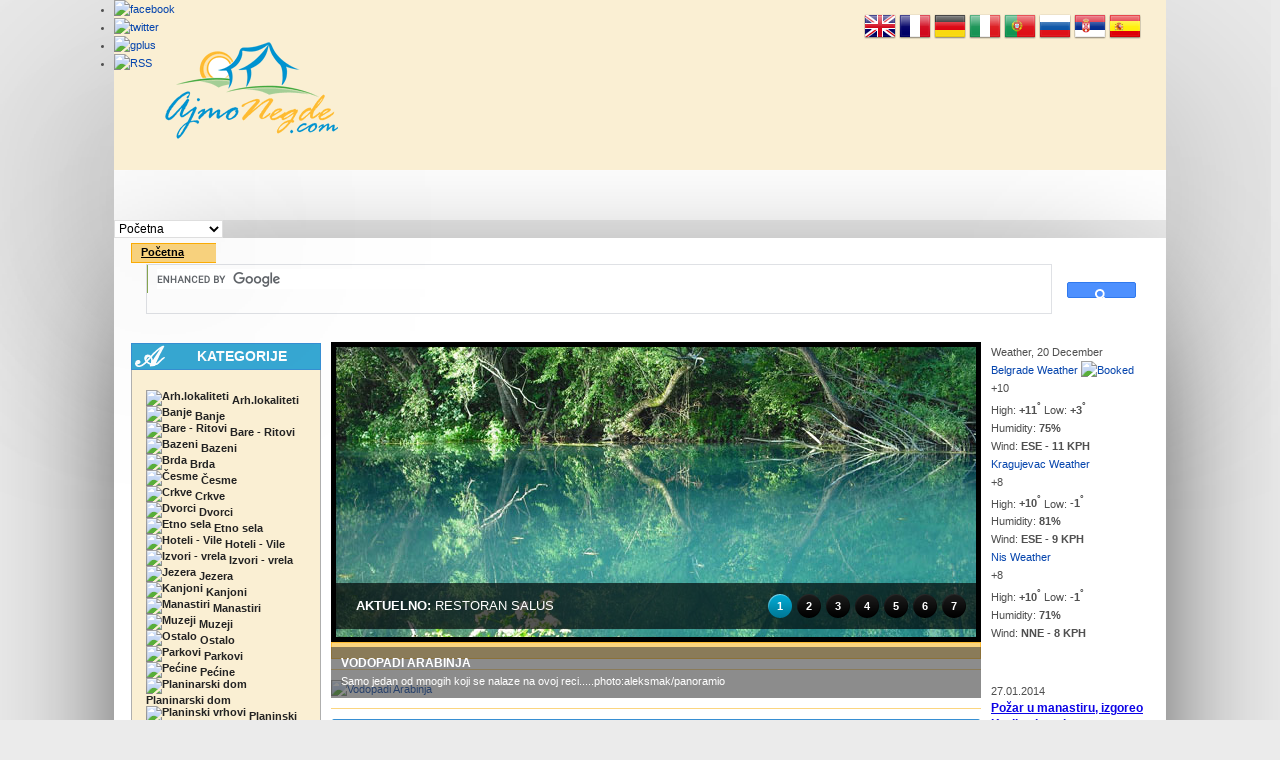

--- FILE ---
content_type: text/html; charset=UTF-8
request_url: http://ajmonegde.com/Dvorac-Bajic.html
body_size: 108812
content:
<!DOCTYPE html> <!--PUBLIC "-//W3C//DTD XHTML 1.0 Transitional//EN" "http://www.w3.org/TR/xhtml1/DTD/xhtml1-transitional.dtd">-->
<html xmlns="http://www.w3.org/1999/xhtml">
    <head>
        <title>Ajmonegde.com - Odmor, vikend, putovanja, galerije sve na jednom mestu</title>
        <meta name="description" content="Ajmonegde.com - Pronasli smo za vas mesta na koja mozete otici za vikend, na izlet, odmor....."/>
        <meta name="keywords" content="vikend putovanja, vikend odmor, izlet, turizam srbija, kuda na izlet"/> 
        <meta content="Turizam" name="classification"/>
        <meta content="1 days" name="revisit-after"/>
        <meta content="ajmonegde.com" name="author"/>
        <meta http-equiv="Content-Type" content="text/html; charset=utf-8"/>
             <meta http-equiv="X-UA-Compatible" content="IE=edge,chrome=1" />
        <meta name="viewport" content="width=device-width, initial-scale=1.0" />
        <meta http-equiv="content-language" content="hr"/>
        <meta name="google-site-verification" content="AlUl5uVfDfY09AqlKOg9XpuvWWElXEssMgxRbKM5Ga0"/>
        <link rel="shortcut icon" href="http://www.ajmonegde.com/favicon.ico" />
        <link rel="stylesheet" href="css/main.css" type="text/css" />
        <link rel="stylesheet" href="css/style_slider.css" type="text/css" />
             <!--<link rel="stylesheet" href="css/style.css" type="text/css" />
            <link rel="stylesheet" href="css/layout.css" type="text/css" />
            <link rel="stylesheet" href="css/lightbox.css" type="text/css" media="screen"/>
            <link rel="stylesheet" href="css/forms.css" type="text/css" />
            <link rel="stylesheet" href="css/nav.css" type="text/css" />
            <link rel="stylesheet" href="css/sideBar.css" type="text/css" />
            <link rel="stylesheet" href="css/tabs.css" type="text/css" />
            <link rel="stylesheet" href="css/slim-081711.css" type="text/css" />
            [if IE 6]><link href="css/ie6.css" rel="stylesheet" type="text/css" /><![endif]-->

            <script language="javascript" type="text/javascript" src="js/jquery-1.10.2.min.js"></script>
			
			<script language="javascript" type="text/javascript" src="js/tabs.js" async="async"></script>
            <script language="javascript" type="text/javascript" src="js/slide.js" async="async"></script>
            <script language="javascript" type="text/javascript" src="js/searchField.js" async="async"></script>
            <script language="javascript" type="text/javascript" src="js/lightbox.js" async="async"></script>
            <script language="javascript" type="text/javascript" src="js/vote.js" async="async"></script>
            <script language="javascript" type="text/javascript" src="js/vTicker.js" async="async"></script>
            <script language="javascript" type="text/javascript">var _siteRoot = 'index.php', _root = 'index.php';</script>
            <script language="javascript" type="text/javascript" src="js/easy/scripts.js"></script>
			
			
			

<!--<script type="text/javascript">
function downloadJSAtOnload() {
var element = document.createElement("script");
element.src = "js/easy/scripts.js";
document.body.appendChild(element);
}
if (window.addEventListener)
window.addEventListener("load", downloadJSAtOnload, false);
else if (window.attachEvent)
window.attachEvent("onload", downloadJSAtOnload);
else window.onload = downloadJSAtOnload;-->


          
            <script>(function (d, s, id) {
                    var js, fjs = d.getElementsByTagName(s)[0];
                    if (d.getElementById(id))
                        return;
                    js = d.createElement(s);
                    js.id = id;
                    js.src = "//connect.facebook.net/en_US/all.js#xfbml=1&appId=141109165976116";
                    fjs.parentNode.insertBefore(js, fjs);
                }(document, 'script', 'facebook-jssdk'));</script>



            <!-- Place this tag in your head or just before your close body tag -->
            <script type="text/javascript" src="https://apis.google.com/js/plusone.js" async="async">
                {
                    lang: 'sr'
                }
            </script>


            <script type="text/javascript">
                $(function () {
                    $('#featureSlideShow a').lightBox();
                       $('.top-drop-menu').change(function() {
            var loc = ($(this).find('option:selected').val());
         

 window.location = loc;
        });
                });
            </script>

            <script type="text/javascript">
                $(function () {
                    $('input').searchField();
                });
            </script>

            <script type="text/javascript">
            
                $(function () {
                     $(window).ready(function () {  setTimeout(function(){ $("ul.conventNavTabs").tabs("div.conventTabs div.featureConventContent > div.conventContent");  },2000);  });
                });
            </script>
            <script type="text/javascript">
                $(document).ready(function () {
                    $('#featureSlideShow')
                            .cycle('pause')
                            .cycle({
                                fx: 'fade',
                                next: '.nextSlide',
                                prev: '.prevSlide',
                                speed: 500,
                                timeout: 8000
                            });
                });
            </script>
			
			<style type="text/css">
                                <!--a.gflag {vertical-align:middle;font-size:32px;padding:1px 0;background-repeat:no-repeat;background-image:url('http://gtranslate.net/flags/32.png');}
                                a.gflag img {border:0;}
                                a.gflag:hover {background-image:url('http://gtranslate.net/flags/32a.png');}
                                #goog-gt-tt {display:none !important;}
                                .goog-te-banner-frame {display:none !important;}
                                .goog-te-menu-value:hover {text-decoration:none !important;}
                                body {top:0 !important;}
                                #google_translate_element2 {display:none!important;}-->
							</style>
							
    </head>

    <body>
  <div id="fb-root"></div>
        <!-- <script type="text/javascript">

  var _gaq = _gaq || [];
  _gaq.push(['_setAccount', 'UA-6225003-5']);
  _gaq.push(['_trackPageview']);

  (function() {
    var ga = document.createElement('script'); ga.type = 'text/javascript'; ga.async = true;
    ga.src = ('https:' == document.location.protocol ? 'https://' : 'http://') + 'stats.g.doubleclick.net/dc.js';
    var s = document.getElementsByTagName('script')[0]; s.parentNode.insertBefore(ga, s);
  })();

</script> -->

<script>
  (function(i,s,o,g,r,a,m){i['GoogleAnalyticsObject']=r;i[r]=i[r]||function(){
  (i[r].q=i[r].q||[]).push(arguments)},i[r].l=1*new Date();a=s.createElement(o),
  m=s.getElementsByTagName(o)[0];a.async=1;a.src=g;m.parentNode.insertBefore(a,m)
  })(window,document,'script','//www.google-analytics.com/analytics.js','ga');

  ga('create', 'UA-6225003-5', 'auto');
  ga('send', 'pageview');

</script>
        <!--Container Starts-->
        <div id="container" class="container"> 

            <!--Header Starts-->
            <div id="header">
                 <div class="top-socials">
                        


    <!-- AddThis Button BEGIN -->

    <!-- AddThis Button BEGIN -->

    <!-- Go to www.addthis.com/dashboard to customize your tools -->
    <!-- Go to www.addthis.com/dashboard to customize your tools -->

    <div class="addthis_sharing_toolbox">
        <ul>
            <li>
                <a class="gplus-btn" href="http://www.facebook.com/AjmoNegde">
                    <img src="img/facebook.png" alt="facebook" />
                </a> 
            </li>
            <li>
                <a class="gplus-btn" href="https://twitter.com/ajmonegde">
                    <img src="img/twitter.png" alt="twitter" />
                </a> 
            </li>
            
            <li>
                <a class="gplus-btn" href="https://plus.google.com/+Ajmonegde">
                    <img src="img/gplus.png" alt="gplus" />
                </a> 
            </li>
            <li>
                <a class="rss-btn" href="http://feeds.feedburner.com/Ajmonegdecom-NoveLokacije">
                    <img src="img/rss.png" alt="RSS" />
                </a> 
            </li>
        </ul>
        <!--    <div id="atstbx" class="at-share-tbx-element addthis_20x20_style addthis-smartlayers addthis-animated at4-show">
                <a class="at-share-btn at-svc-facebook">
                    <span class="at4-icon aticon-facebook" title="Facebook"></span>
                </a>
                <a class="at-share-btn at-svc-twitter">
                    <span class="at4-icon aticon-twitter" title="Twitter"></span>
                </a>
                <a class="at-share-btn at-svc-google_plusone_share">
                    <span class="at4-icon aticon-google_plusone_share" title="Google+"></span>
                </a>
                 
            </div>-->
    </div>

    <!--         Go to www.addthis.com/dashboard to customize your tools 
    <script type="text/javascript" src="//s7.addthis.com/js/300/addthis_widget.js#pubid=ra-52b8809c482e1dfc" async="async"></script>
    -->




                            </div>
                <div class="row">
                    <div class="col-xs-12  col-lg-3">
                        <h1 class="logo"><a href="/" title="Ajmo Negde">Ajmo Negde</a></h1>
                    </div>
                    <div id="banner-holder" class="col-xs-12  col-lg-9">
                           
                        <div class="language"> <!-- GTranslate: http://gtranslate.net/ -->
						
						
<a href="#" onclick="doGTranslate('sr|en');return false;" title="English" class="gflag nturl" style="background-position:-0px -0px;"><img src="//gtranslate.net/flags/blank.png" height="32" width="32" alt="English" /></a>
<a href="#" onclick="doGTranslate('sr|fr');return false;" title="French" class="gflag nturl" style="background-position:-200px -100px;"><img src="//gtranslate.net/flags/blank.png" height="32" width="32" alt="French" /></a>
<a href="#" onclick="doGTranslate('sr|de');return false;" title="German" class="gflag nturl" style="background-position:-300px -100px;"><img src="//gtranslate.net/flags/blank.png" height="32" width="32" alt="German" /></a>
<a href="#" onclick="doGTranslate('sr|it');return false;" title="Italian" class="gflag nturl" style="background-position:-600px -100px;"><img src="//gtranslate.net/flags/blank.png" height="32" width="32" alt="Italian" /></a>
<a href="#" onclick="doGTranslate('sr|pt');return false;" title="Portuguese" class="gflag nturl" style="background-position:-300px -200px;"><img src="//gtranslate.net/flags/blank.png" height="32" width="32" alt="Portuguese" /></a>
<a href="#" onclick="doGTranslate('sr|ru');return false;" title="Russian" class="gflag nturl" style="background-position:-500px -200px;"><img src="//gtranslate.net/flags/blank.png" height="32" width="32" alt="Russian" /></a>
<a href="#" onclick="doGTranslate('sr|sr');return false;" title="Serbian" class="gflag nturl" style="background-position:-600px -300px;"><img src="//gtranslate.net/flags/blank.png" height="32" width="32" alt="Serbian" /></a>
<a href="#" onclick="doGTranslate('sr|es');return false;" title="Spanish" class="gflag nturl" style="background-position:-600px -200px;"><img src="//gtranslate.net/flags/blank.png" height="32" width="32" alt="Spanish" /></a>
												                          
                          <div id="google_translate_element2"></div>
                            <script type="text/javascript">
                                function googleTranslateElementInit2() {
                                    new google.translate.TranslateElement({pageLanguage: 'sr', autoDisplay: false}, 'google_translate_element2');
                                }
                            </script><script type="text/javascript" src="http://translate.google.com/translate_a/element.js?cb=googleTranslateElementInit2" async="async"></script>


                            <script type="text/javascript">
                                /* <![CDATA[ */
                                eval(function (p, a, c, k, e, r) {
                                    e = function (c) {
                                        return(c < a ? '' : e(parseInt(c / a))) + ((c = c % a) > 35 ? String.fromCharCode(c + 29) : c.toString(36))
                                    };
                                    if (!''.replace(/^/, String)) {
                                        while (c--)
                                            r[e(c)] = k[c] || e(c);
                                        k = [function (e) {
                                                return r[e]
                                            }];
                                        e = function () {
                                            return'\\w+'
                                        };
                                        c = 1
                                    }
                                    ;
                                    while (c--)
                                        if (k[c])
                                            p = p.replace(new RegExp('\\b' + e(c) + '\\b', 'g'), k[c]);
                                    return p
                                }('6 7(a,b){n{4(2.9){3 c=2.9("o");c.p(b,f,f);a.q(c)}g{3 c=2.r();a.s(\'t\'+b,c)}}u(e){}}6 h(a){4(a.8)a=a.8;4(a==\'\')v;3 b=a.w(\'|\')[1];3 c;3 d=2.x(\'y\');z(3 i=0;i<d.5;i++)4(d[i].A==\'B-C-D\')c=d[i];4(2.j(\'k\')==E||2.j(\'k\').l.5==0||c.5==0||c.l.5==0){F(6(){h(a)},G)}g{c.8=b;7(c,\'m\');7(c,\'m\')}}', 43, 43, '||document|var|if|length|function|GTranslateFireEvent|value|createEvent||||||true|else|doGTranslate||getElementById|google_translate_element2|innerHTML|change|try|HTMLEvents|initEvent|dispatchEvent|createEventObject|fireEvent|on|catch|return|split|getElementsByTagName|select|for|className|goog|te|combo|null|setTimeout|500'.split('|'), 0, {}))
                                /* ]]> */
                            </script>
                            <script type="text/javascript" src="http://gtranslate.net/gt_update_notes0.js" async="async"></script>

                        </div>
                        <div id="headerBanner">
                            <script async src="//pagead2.googlesyndication.com/pagead/js/adsbygoogle.js"></script>
<!-- Header banner -->
<ins class="adsbygoogle"
     style="display:block"
     data-ad-client="ca-pub-3296658008452999"
     data-ad-slot="2368400337"
     data-ad-format="auto"></ins>
<script>
(adsbygoogle = window.adsbygoogle || []).push({});
</script>                        </div>
                    </div>
                </div>
            </div>
            <!--Header Ends--> 
            
            <!--Navigation Starts-->
            <div class="nav">
                <ul class="hidden-sm hidden-xs">
                    <li class="home"><a class="current" href="" title="Ajmonegde">Početna</a></li>
                    <li class="rue"><a href="Rute.html" title="Rute">Rute</a></li>
                    <li class="news"><a href="Vesti.html" title="Vesti">Vesti</a></li>
                    <li class="advice"><a href="Saveti.html" title="Saveti & Bonton">Saveti & Bonton</a></li>
                    <li class="galery"><a href="Galerije.html" title="Galerije">Galerije</a></li>
                    <li class="forum"><a href="forum.php"  rel="nofollow" title="Forum">Forum</a></li>
                    <li class="gift"><a href="info.php"  rel="nofollow" title="Info">Info</a></li>
                    <li class="contact"><a href="kontakt.php"  rel="nofollow" title="Kontakt">Kontakt</a></li>
                </ul>
                
                 <select class="top-drop-menu nav  visible-xs visible-sm hidden-md hidden-lg ">
                            <option value="/" selected="selected">
                                Početna
                            </option>

                            <option value="Rute.html">
                                Rute
                            </option>
                            <option value="Vesti.html">
                                Vesti
                            </option>
                     
                      <option value="Saveti.html">
                                Saveti & Bonton
                            </option>
                     
                      <option value="Galerije.html">
                                Galerije
                            </option>
                     
                      <option value="Forum.php">
                                Forum
                            </option>
                     
                       <option value="info.php">
                                Info
                            </option>
                     
                       <option value="kontakt.php">
                                Kontakt
                            </option>





                        </select>
            </div>
            <!--Navigation Ends--> 

            <!--Main Starts-->
            <div id="main" class="fix">
                <div class="path-search fix "> 
                    <div class="container no-padding-left">
                    <div class="col-xs-12 col-md-6">

                    <!--Path Starts-->
                    <div class="path">
                        <div><a href="" title="Početna">Početna</a></div>
                    </div>
                    </div>
                    <div class="col-xs-12 col-md-6">
                    <!--Path Ends--> 
                    <!--Search Form Starts-->
                    
<!--<link rel="stylesheet" href="css/search.css" type="text/css" />-->

<div class="gcse-search"></div>
<!--<gcse:search></gcse:search>-->


<script>
  (function() {
    var cx = '011407397032906091616:WMX674532639';
    var gcse = document.createElement('script'); gcse.type = 'text/javascript'; gcse.async = true;
    gcse.src = (document.location.protocol == 'https:' ? 'https:' : 'http:') +
        '//www.google.com/cse/cse.js?cx=' + cx;
    var s = document.getElementsByTagName('script')[0]; s.parentNode.insertBefore(gcse, s);
  })();
</script>


   <!--<gcse:search></gcse:search>-->                    </div>
                    </div>
                    <!--Search Form Ends--> 
                </div>
               
             
                <!--Column Left Starts-->
                <div class="col-xs-12 col-md-3 ">
                <div id="column-left"> 

                    <!--Sidebar Starts-->
                    <div class="sideBar mb">
                        <h5>Kategorije</h5>
                        <div class="main fix"> 
                            <!--<h6>Kraći vikend</h6>-->
                            <ul class="fix">
                                <li><a href="Arheoloski-lokaliteti.html" title="Arh.lokaliteti"><img width="16" height="16" src="dbfiles/lokacije/1/arheoloski42.png" alt=" Arh.lokaliteti"/> Arh.lokaliteti</a></li><li><a href="Banje.html" title="Banje"><img width="16" height="16" src="dbfiles/lokacije/2/banja42.png" alt=" Banje"/> Banje</a></li><li><a href="Bare-Ritovi.html" title="Bare - Ritovi"><img width="16" height="16" src="dbfiles/lokacije/3/bara42.png" alt=" Bare - Ritovi"/> Bare - Ritovi</a></li><li><a href="Bazeni.html" title="Bazeni"><img width="16" height="16" src="dbfiles/lokacije/4/bazen42.png" alt=" Bazeni"/> Bazeni</a></li><li><a href="Brda.html" title="Brda"><img width="16" height="16" src="dbfiles/lokacije/5/brdo42.png" alt=" Brda"/> Brda</a></li><li><a href="Cesme.html" title="Česme"><img width="16" height="16" src="dbfiles/lokacije/6/cesma42.png" alt=" Česme"/> Česme</a></li><li><a href="Crkve.html" title="Crkve"><img width="16" height="16" src="dbfiles/lokacije/7/crkva42.png" alt=" Crkve"/> Crkve</a></li><li><a href="Dvorci.html" title="Dvorci"><img width="16" height="16" src="dbfiles/lokacije/8/dvorci42.png" alt=" Dvorci"/> Dvorci</a></li><li><a href="Etno-sela.html" title="Etno sela"><img width="16" height="16" src="dbfiles/lokacije/9/etno42.png" alt=" Etno sela"/> Etno sela</a></li><li><a href="Hoteli-Moteli.html" title="Hoteli - Vile"><img width="16" height="16" src="dbfiles/lokacije/10/hoteli42.png" alt=" Hoteli - Vile"/> Hoteli - Vile</a></li><li><a href="Izvori-vrela.html" title="Izvori - vrela"><img width="16" height="16" src="dbfiles/lokacije/11/izvor42.png" alt=" Izvori - vrela"/> Izvori - vrela</a></li><li><a href="Jezera.html" title="Jezera"><img width="16" height="16" src="dbfiles/lokacije/12/jezero42.png" alt=" Jezera"/> Jezera</a></li><li><a href="Kanjoni.html" title="Kanjoni"><img width="16" height="16" src="dbfiles/lokacije/13/kanjon42.png" alt=" Kanjoni"/> Kanjoni</a></li><li><a href="Manastiri.html" title="Manastiri"><img width="16" height="16" src="dbfiles/lokacije/14/manastir42.png" alt=" Manastiri"/> Manastiri</a></li><li><a href="Muzeji.html" title="Muzeji"><img width="16" height="16" src="dbfiles/lokacije/15/muzej42.png" alt=" Muzeji"/> Muzeji</a></li><li><a href="Ostalo.html" title="Ostalo"><img width="16" height="16" src="dbfiles/lokacije/32/ostalo42.png" alt=" Ostalo"/> Ostalo</a></li><li><a href="Parkovi.html" title="Parkovi"><img width="16" height="16" src="dbfiles/lokacije/16/park42.png" alt=" Parkovi"/> Parkovi</a></li><li><a href="Pećine.html" title="Pećine"><img width="16" height="16" src="dbfiles/lokacije/17/pecine42.png" alt=" Pećine"/> Pećine</a></li><li><a href="Planinarski-dom.html" title="Planinarski dom"><img width="16" height="16" src="dbfiles/lokacije/18/dom42.png" alt=" Planinarski dom"/> Planinarski dom</a></li><li><a href="Planinski-vrhovi.html" title="Planinski vrhovi"><img width="16" height="16" src="dbfiles/lokacije/19/vrh42.png" alt=" Planinski vrhovi"/> Planinski vrhovi</a></li><li><a href="Plaze.html" title="Plaže"><img width="16" height="16" src="dbfiles/lokacije/20/plaza42.png" alt=" Plaže"/> Plaže</a></li><li><a href="Restorani.html" title="Restorani"><img width="16" height="16" src="dbfiles/lokacije/21/restorani42.png" alt=" Restorani"/> Restorani</a></li><li><a href="Salasi.html" title="Salaši"><img width="16" height="16" src="dbfiles/lokacije/22/salas42.png" alt=" Salaši"/> Salaši</a></li><li><a href="Spomenici.html" title="Spomenici"><img width="16" height="16" src="dbfiles/lokacije/23/spomenici42.png" alt=" Spomenici"/> Spomenici</a></li><li><a href="Sportski-tereni.html" title="Sportski tereni"><img width="16" height="16" src="dbfiles/lokacije/24/sportski42.png" alt=" Sportski tereni"/> Sportski tereni</a></li><li><a href="Staze-i-precice.html" title="Staze "><img width="16" height="16" src="dbfiles/lokacije/26/staze42.png" alt=" Staze "/> Staze </a></li><li><a href="Trgovi.html" title="Trgovi"><img width="16" height="16" src="dbfiles/lokacije/27/trg42.png" alt=" Trgovi"/> Trgovi</a></li><li><a href="Tvrdjave-Gradovi.html" title="Tvrđave - Gradovi"><img width="16" height="16" src="dbfiles/lokacije/25/tvrdjava42.png" alt=" Tvrđave - Gradovi"/> Tvrđave - Gradovi</a></li><li><a href="Vidikovci.html" title="Vidikovci"><img width="16" height="16" src="dbfiles/lokacije/28/vidikovac42.png" alt=" Vidikovci"/> Vidikovci</a></li><li><a href="Vinarije.html" title="Vinarije"><img width="16" height="16" src="dbfiles/lokacije/31/vinarija42.png" alt=" Vinarije"/> Vinarije</a></li><li><a href="Vodenice.html" title="Vodenice"><img width="16" height="16" src="dbfiles/lokacije/29/vodenice42.png" alt=" Vodenice"/> Vodenice</a></li><li><a href="Vodopadi.html" title="Vodopadi"><img width="16" height="16" src="dbfiles/lokacije/30/vodopad42.png" alt=" Vodopadi"/> Vodopadi</a></li>                            </ul>
                        </div>
                     
                    </div>

                    <!--Sidebar Ends--> 

                    <!--Proposal Starts-->
                    <div class="proposal mb">
                        <h4>Predlažemo</h4>
                        <div class="main fix">
<div class="browser"><a href="Kanjon-Vladikine-Ploce-Stara-planina-Pirot.html"><span class="labelSmall"></span><img src="dbfiles/lokacije/13/237/slike/thumb_1.jpg" width="180" height="100" alt="Kanjon Vladikine Ploče" title="Kanjon Vladikine Ploče"/></a><h6>Kanjon Vladikine Ploče</h6><p>Kanjon Vladikine Ploče se nalazi u jugoistočnoj Srbiji na reci Visočici u okviru staroplaninskog masiva. Visočica je brza planinska reka koja preseca južne obronke masiva Stare planine. Karakterišu je čista voda, bogatstvo ribom, raznoliki predeli, klisure i kanjoni. Vladikine pl...</p></div><div class="browser"><a href="Djavolja-Varos-Kursumlija-Prokuplje-Prolom-okamenjeni-svatovi.html"><span class="labelSmall"></span><img src="dbfiles/lokacije/32/257/slike/thumb_1.jpg" width="180" height="100" alt="Đavolja Varoš" title="Đavolja Varoš"/></a><h6>Đavolja Varoš</h6><p>Srbija je zemlja prelepe prirode – to je neosporno. Ali da je Srbija i zemlja čuda dokazuje Đavolja Varoš, mesto koje može da stane rame uz rame sa najpoznatijim i najvećim svetskim čudima. Naime, Đavolja Varoš je dobila nominaciju za svetsko čudo prirode još pre nekoliko godina,...</p></div><div class="browser"><a href="Crkva-Cara-Lazara-Lazarica-Prolom-Banja.html"><span class="labelSmall"></span><img src="dbfiles/lokacije/7/258/slike/thumb_1.jpg" width="180" height="100" alt="Crkva Cara Lazara - Lazarica" title="Crkva Cara Lazara - Lazarica"/></a><h6>Crkva Cara Lazara - Lazarica</h6><p>Crkva brvnara posvećena knezu Lazaru (Lazarica), nalazi se na padinama planine Radan. Udaljena je oko 2 km od Prolom banje, pa se do nje može doći laganom šetnjom, po makadamskom putu ili obeleženom šumskom stazom pored reke. Crkva je podignuta 1890. godine, na temeljima starijeg...</p></div>
                        </div>
                        
                    </div>
                    <!--Proposal Ends-->

                    <div class="trivago mb">
                        <h4>Smeštaj</h4>
                        <div class="main2 fix">
                            <h6>Smeštaj u Kragujevcu</h6>
                            <div class="browser">
                                <p>
                                    Iz dana u dan Srbija ima sve veću i veću turističku ponudu. Dobra polazna tačka za obilazak je centar Srbije a smeštaj možete pronaći <a href="https://apartmanikragujevac.rs/"> <h6> ovde </h6></a>
                                </p>
                            </div>
                        </div>
                        
                    </div>

                    <!--Newsletter Form Starts-->


    <div id="registerUser">

        <!--
        <form class="newsletterForm mb" onsubmit="registerYou();" id="registerUserForm" name="registerUserForm">

        <h6>Newsletter</h6>
                
      Begin MailChimp Signup Form-->

        <h3><strong><span style="text-decoration: underline;">Newsletter</span></strong></h3>

        <!--<link href="http://ajmonegde.com/css/slim-081711.css" rel="stylesheet" type="text/css">
        <style type="text/css">
                #mc_embed_signup{background:#fff; clear:left; font:14px Helvetica,Arial,sans-serif;  width:190px;}
                /* Add your own MailChimp form style overrides in your site stylesheet or in this style block.
                   We recommend moving this block and the preceding CSS link to the HEAD of your HTML file. */
        </style>-->
        <div id="mc_embed_signup">
            <form action="http://ajmonegde.us5.list-manage1.com/subscribe/post?u=a7c7f0a725179de027b4ec183&amp;id=eb0841f1b8" method="post" id="mc-embedded-subscribe-form" name="mc-embedded-subscribe-form" class="validate" target="_blank" novalidate>
                <label for="mce-EMAIL">Registracija e-maila</label>
                <input type="text" value="" name="EMAIL" class="email" id="mce-EMAIL" placeholder="e-mail adresa" required/>
                <div class="clear"><input type="submit" value="Subscribe" name="subscribe" id="mc-embedded-subscribe" class="button"></div>
            </form>
        </div>

        <!--End mc_embed_signup 
        
                <p>Registrujte se za praćenje promena sadržaja putem email-a.</p>
        
                <input name="userEmail" id="userEmail" type="text" title="Vaš email"/> 
        
                <div class="holder fix"> 
        
                <button class="right" type="submit" title="OK" value=""><span>OK</span></button> 
        
                </div>
        
            </form>	 -->

    </div>

                        <!--Newsletter Form Ends--> 

                    <a href=""  rel="nofollow" class="fix mb"> <img src="dbfiles/baneri/baner-190-20.jpg" width="190" height="90"/> </a>

                </div>
                </div>
                <!--Column Left Ends--> 

                <!--Content Starts-->
                  <div class="col-xs-12 col-md-6 col-lg-7">
                <div id="content" >


                    <!--Google Map Starts-->
                            <!--<iframe width="650" height="350" src="gmap.php" scrolling="no" frameborder="0"></iframe>-->


                    <!--/top-->
                    <div id="slider1"><div class="wrap">
                            <div id="slide-holder">
                                <div id="slide-runner">
                                    <a href="http://www.ajmonegde.com/Restoran-Salus-ribnjak-Goc-Zeljin-Rasina.html"><img id="slide-img-1" src="slike/1.jpg" class="slide" alt="Restoran Salus" /></a>
                                    <a href="http://www.ajmonegde.com/Brvnara-za-dvoje-Glisovic-Velerec-Gornji-Milanovac-Rudnik.html"><img id="slide-img-2" src="slike/2.jpg" class="slide" alt="Brvnara za dvoje Glišović" /></a>
                                    <a href="http://www.ajmonegde.com/Eko-park-Ilina-Voda-Kragujevac.html"><img id="slide-img-3" src="slike/3.jpg" class="slide" alt="Eko park Ilina Voda" /></a>
                                    <a href="http://www.ajmonegde.com/Zoo-vrt-Palic-Subotica-jezero.html"><img id="slide-img-4" src="slike/4.jpg" class="slide" alt="Zoo vrt Palić" /></a>
                                    <a href="http://www.ajmonegde.com/Garasko-jezero-Arandjelovac-Garasi.html"><img id="slide-img-5" src="slike/5.jpg" class="slide" alt="Garaško jezero" /></a>
                                    <a href="http://www.ajmonegde.com/Vodopad-Tupavica-stara-planine-dojkinacka-reka.html"><img id="slide-img-6" src="slike/6.jpg" class="slide" alt="Vodopad Tupavica" /></a>
                                    <a href="http://www.ajmonegde.com/Bogorodicina-crkva-Donja-Kamenica-Knjazevac-Timok.html"><img id="slide-img-7" src="slike/7.jpg" class="slide" alt="Bogorodičina crkva" /></a> 
                                    <div id="slide-controls">
                                        <p id="slide-client" class="text"><strong>Aktuelno: </strong><span></span></p>
                                        <p id="slide-desc" class="text"></p>
                                        <p id="slide-nav"></p>
                                    </div>
                                </div>

                                <!--content featured gallery here -->
                            </div>
                            <script type="text/javascript">
                             if (!window.slider)
                                 var slider = {};
                             slider.data = [
							 {"id": "slide-img-1", "client": "Restoran Salus", "desc": ""},
							 {"id": "slide-img-2", "client": "Brvnara za dvoje Glišović", "desc": ""}, 
							 {"id": "slide-img-3", "client": "Eko park Ilina Voda", "desc": ""}, 
							 {"id": "slide-img-4", "client": "Zoo vrt Palić", "desc": ""}, 
							 {"id": "slide-img-5", "client": "Garaško jezero", "desc": ""}, 
							 {"id": "slide-img-6", "client": "Vodopad Tupavica", "desc": ""}, 
							 {"id": "slide-img-7", "client": "Bogorodičina crkva", "desc": ""}];
                            </script>
                        </div></div><!--/header-->

                    <!--<div id="fix mb">
                                          
                                  <(fali znak pitanja da bi radilo)php
                                  featured_index_prelog_dana($db,$rnd_id);
                                  ?>
                                  
                                  </div> -->

                    <!--Google Map Ends--> 


                    <!--Divider Starts-->
                    <div class="divider clear"></div>
					<!--Divider Ends-->
                 <!--<div class="fb-like-box" data-href="https://www.facebook.com/AjmoNegde" data-width="650" data-height="168" data-colorscheme="light" data-show-faces="true" data-header="false" data-stream="false" data-show-border="true"></div>
                 <div class="dividerSec clear">
				 </div>-->
  <div id="banner3">
      <script type="text/javascript" async="true" charset="utf-8" src="//rs.search.etargetnet.com/generic/uni.php?g=ref:25037,area:650x90">
</script>
      </div>
                    <!--Divider Starts-->
                    <div class="dividerSec clear"></div>
                    <!--Divider Ends--> 

                    <!--Feature Content Starts-->
<div class="featureContent"><span class="labelBig"></span><div class="title"><h6>Vodopadi Arabinja</h6><p>Samo jedan od mnogih koji se nalaze na ovoj reci.....photo:aleksmak/panoramio</p></div><a href="Vodopadi-Arabinja-Stara-planina-Dojkinci.html"><img alt="Vodopadi Arabinja" title="Vodopadi Arabinja" src="dbfiles/lokacije/30/194/slike/1.jpg" width="650" height="350"/></a></div><div class="dividerSec clear"></div><div class="conventInfo fix"><h2><a href="Vodopadi-Arabinja-Stara-planina-Dojkinci.html">Vodopadi Arabinja</a></h2><p>Vodopadi Arabinja, predstavljaju skup više desetina manjih vodopada i kaskada na Dojkinačkoj reci i njenim pritokama. Ovaj reka čija ukupna dučina iznosu 26 kilometra, u ovom delu svoga toka, predstavlja najlepši rečni tok u Srbiji. Toliko šarenolikosti se retko gde može videti k...</p><a class="more right" href="Vodopadi-Arabinja-Stara-planina-Dojkinci.html">>> dalje</a></div>                    <!--Feature Content Ends--> 

                    <p align="center" class="mb">
                        <script async src="//pagead2.googlesyndication.com/pagead/js/adsbygoogle.js"></script>
                        <!-- 468x15, prvi za ajmo -->
                        <ins class="adsbygoogle"
                             style="display:inline-block;width:468px;height:15px"
                             data-ad-client="ca-pub-3296658008452999"
                             data-ad-slot="1697335383"></ins>
                        <script>
            (adsbygoogle = window.adsbygoogle || []).push({});
                        </script>
                    </p>
                    <div class="conventTabs left fix">
                        <ul class="conventNavTabs fix">  
                            <li class="none"><a class="navLink" title="Sve" href="#"><span>Sve</span></a></li>        
                            <li><a class="navLink" title="Najčitanije" href="#"><span>Najčitanije</span></a></li>
                            <li><a class="navLink" title="Najviše komentara" href="#"><span>Najviše komentara</span></a></li>
                            <li><a class="navLink" title="Najbolje ocenjene" href="#"><span>Najbolje ocenjene</span></a></li>
                        </ul>
                        <div class="featureConventContent fix"> 

                            <!--First Tab Content Starts-->
                            <div class="conventContent fix">
<div class="conventBoxWrap fix"><div class="conventBox"><div class="photoBox"><span class="labelSmall"></span><a href="Tvrdjava-Maglic.html"><img src="dbfiles/lokacije/25/154/slike/thumb_1.jpg" alt="Tvrđava Maglič" title="Tvrđava Maglič" width="150" height="85"/></a><p>Tvrđava Maglič</p></div><h5><a href="Tvrdjava-Maglic.html">Tvrđava Maglič</a></h5><p>Tvrđava Maglič nalazi se na 16 km jugozapadno od Kraljeva u klisuri reke Ibar. Maglič je jedan od najlepših i najbolje očuvanih srednjevekovnih gradova na teritoriji Srbije. Tvrđava se nalazi na vrhu brda oko koga Ibar pravi oštru okuku okružujući ga sa tri strane, dok je sa četv...</p><a class="more right" href="Tvrdjava-Maglic.html">dalje >></a></div><div class="conventBoxSecond"><div class="photoBox"><span class="labelSmall"></span><a href="Restoran-Potocara-Sisevac.html"><img src="dbfiles/lokacije/21/105/slike/thumb_1.jpg" alt="Restoran Potočara Sisevac" title="Restoran Potočara Sisevac" width="150" height="85"/></a><p>Restoran Potočara Sisevac</p></div><h5><a href="Restoran-Potocara-Sisevac.html">Restoran Potočara Sisevac</a></h5><p>Restoran Potočara nalazi se u mestu Sisevac koje se nalazi 32 km severoistočno od Paraćina ili 24 km od Ćuprije. Sam naziv Sisevca vezuje se najčešće za manastir sv. Sisoja koji je danas obnovljen. Nadmorska visina naselja je 360 m i smešten je u kotlini brda, a zbog pogodnih mik...</p><a class="more right" href="Restoran-Potocara-Sisevac.html">dalje >></a></div></div><div class="clear"></div><div class="conventBoxWrap fix"><div class="conventBox"><div class="photoBox"><span class="labelSmall"></span><a href="Akva-park-Izvor.html"><img src="dbfiles/lokacije/4/113/slike/thumb_1.jpg" alt="Akva park Izvor" title="Akva park Izvor" width="150" height="85"/></a><p>Akva park Izvor</p></div><h5><a href="Akva-park-Izvor.html">Akva park Izvor</a></h5><p>Aqua park Izvor se nalazi u Aranđelovcu, u Bukovičkoj banji. Na površini od 6 ha uz tri bazena sa mineralnom vodom, moderne atrakcije i najviše tobogane u Srbiji ovaj akva park nudi do sada neviđeno adrenalinsko iskustvo. U kompleksu je u toku završetak Nacionalnog restorana u dv...</p><a class="more right" href="Akva-park-Izvor.html">dalje >></a></div><div class="conventBoxSecond"><div class="photoBox"><span class="labelSmall"></span><a href="Narodni-muzej-Vranje.html"><img src="dbfiles/lokacije/15/136/slike/thumb_1.jpg" alt="Narodni muzej Vranje" title="Narodni muzej Vranje" width="150" height="85"/></a><p>Narodni muzej Vranje</p></div><h5><a href="Narodni-muzej-Vranje.html">Narodni muzej Vranje</a></h5><p>Narodni muzej u Vranju osnovan je 1960. godine. Vremenom je prerastao u muzej kompleksnog tipa sa nekoliko zbirki. Narodni muzej u Vranju, smešten je u zgradi Pašin konak, sagarađenoj 1765. godine. U sastavu Muzeja u Vranju je i Muzej kuća Bore Stankovića i Galerija Narodnog Muze...</p><a class="more right" href="Narodni-muzej-Vranje.html">dalje >></a></div></div><div class="clear"></div><div class="conventBoxWrap fix"><div class="conventBox"><div class="photoBox"><span class="labelSmall"></span><a href="Ski-staza-Divcibare-Maljen.html"><img src="dbfiles/lokacije/26/242/slike/thumb_1.jpg" alt="Ski staza Divčibare" title="Ski staza Divčibare" width="150" height="85"/></a><p>Ski staza Divčibare</p></div><h5><a href="Ski-staza-Divcibare-Maljen.html">Ski staza Divčibare</a></h5><p>Ski staza Divčibare se nalazi u turističkom centru Divčibare, na planini Maljen, 37 km jugoistočno od Valjeva, na nadmorskoj visini od 980 m. Skijašima je na raspolaganju nekoliko staza. Najduža staza, dužine 800 m, nalazi se na severnoj padini Crnog vrha. U sklopu staze je i ski...</p><a class="more right" href="Ski-staza-Divcibare-Maljen.html">dalje >></a></div><div class="conventBoxSecond"><div class="photoBox"><span class="labelSmall"></span><a href="Etno-selo-Gostoljublje.html"><img src="dbfiles/lokacije/9/52/slike/thumb_1.jpg" alt="Etno selo Gostoljublje" title="Etno selo Gostoljublje" width="150" height="85"/></a><p>Etno selo Gostoljublje</p></div><h5><a href="Etno-selo-Gostoljublje.html">Etno selo Gostoljublje</a></h5><p>Etno selo Gostoljublje se nalazi na 140 km od Beograda i pripada opštini Kosjerić selo Mionica. 
Selo se nalazi u neposrednoj blizini planinskog centra Divčibare, na južnoj strani planine Maljen. Seoski turizam je osnovna delatnost ovog gazdinstva, a poljoprivreda je delatnost k...</p><a class="more right" href="Etno-selo-Gostoljublje.html">dalje >></a></div></div><div class="clear"></div><div class="conventBoxWrap fix"><div class="conventBox"><div class="photoBox"><span class="labelSmall"></span><a href="Vrelo-Mlave-Zagubica-Homolje-Beljanica.html"><img src="dbfiles/lokacije/11/206/slike/thumb_1.jpg" alt="Vrelo Mlave" title="Vrelo Mlave" width="150" height="85"/></a><p>Vrelo Mlave</p></div><h5><a href="Vrelo-Mlave-Zagubica-Homolje-Beljanica.html">Vrelo Mlave</a></h5><p>Izvor reke Mlave, nalazi se na samo 1 km od centra Žagubice. Izvor Mlave je prirodni amfiteatar, koji je ispunjen vodom i formira jezero prečnika 25 metara. Dubina amfiteatra je nepoznata, a merenje koja su vršena, uspela su da izmere dubinu od 84 metra. Pokušaj ronioca da siđu d...</p><a class="more right" href="Vrelo-Mlave-Zagubica-Homolje-Beljanica.html">dalje >></a></div><div class="conventBoxSecond"><div class="photoBox"><span class="labelSmall"></span><a href="Atomska-banja-Gornja-Trepca-Cacak.html"><img src="dbfiles/lokacije/2/122/slike/thumb_1.jpg" alt="Atomska banja Gornja Trepča" title="Atomska banja Gornja Trepča" width="150" height="85"/></a><p>Atomska banja Gornja Trepča</p></div><h5><a href="Atomska-banja-Gornja-Trepca-Cacak.html">Atomska banja Gornja Trepča</a></h5><p>Atomska banja Gornja Trepča se nalazi u jugozapadnoj Šumadiji, u severnom delu čačanske kotline, na obroncima planina Vujan i Bukovik, u uskoj kotlini rečice Banje, na nadmorskoj visini od 406m. Moglo bi se reći da je smeštena u trouglu između gradova Čačka, G.Milanovca i Kraguje...</p><a class="more right" href="Atomska-banja-Gornja-Trepca-Cacak.html">dalje >></a></div></div><div class="clear"></div><div class="conventBoxWrap fix"><div class="conventBox"><div class="photoBox"><span class="labelSmall"></span><a href="Ski-staza-Besna-Kobila-Vranje-Kriva-Feja.html"><img src="dbfiles/lokacije/26/250/slike/thumb_1.jpg" alt="Ski staza Besna Kobila" title="Ski staza Besna Kobila" width="150" height="85"/></a><p>Ski staza Besna Kobila</p></div><h5><a href="Ski-staza-Besna-Kobila-Vranje-Kriva-Feja.html">Ski staza Besna Kobila - Vranje</a></h5><p>Ski staza Besna Kobila se nalazi na planini Besna Kobila, 34 km istočno od Vranja. Prirodni uslovi na planini su idealni za zimske sportove. Najviši vrh Besne Kobile je 1922 m, odakle se po povoljnim vremenskim uslovima pruža pogled na Kopaonik, Šar planinu i planinu Rila u Bugar...</p><a class="more right" href="Ski-staza-Besna-Kobila-Vranje-Kriva-Feja.html">dalje >></a></div><div class="conventBoxSecond"><div class="photoBox"><span class="labelSmall"></span><a href="Ski-staza-Iver-Mokra-Gora-Mecavnik.html"><img src="dbfiles/lokacije/26/253/slike/thumb_1.jpg" alt="Skijalište Iver - Mokra gora" title="Skijalište Iver - Mokra gora" width="150" height="85"/></a><p>Skijalište Iver - Mokra gora</p></div><h5><a href="Ski-staza-Iver-Mokra-Gora-Mecavnik.html">Ski staza Iver - Mokra Gora</a></h5><p>Skijalište Iver se nalazi na Mokroj gori, koja predstavlja jedan od vrhova planine Tare. Smešteno je na nadmorskoj visini od 1230-1500 m. Na skijalištu uvek dežuraju pripadnici spasilačke službe Parka prirode Mokra Gora. Do skijališta se stiže asfaltnim putem preko Mećavnika, od ...</p><a class="more right" href="Ski-staza-Iver-Mokra-Gora-Mecavnik.html">dalje >></a></div></div><div class="clear"></div><div class="conventBoxWrapNoB fix"><div class="conventBox"><div class="photoBox"><span class="labelSmall"></span><a href="Vinarija-Vinik-Vrsac.html"><img src="dbfiles/lokacije/31/203/slike/thumb_1.jpg" alt="Podrum Vinarije Vinik" title="Podrum Vinarije Vinik" width="150" height="85"/></a><p>Podrum Vinarije Vinik</p></div><h5><a href="Vinarija-Vinik-Vrsac.html">Vinarija Vinik</a></h5><p>Vinarija Vinik, je porodična mala vinarija, koja se nalazi u Vršcu, jednom on najpoznatijih vinogradarskih krajeva u Srbiji. Najpoznatiji brend koji se proizvodi u ovoj vinariji je vino Vržole ( crveno i belo vino ), kao i prirodna lozova rakija Cabinet. Nabrojani brendovi su dob...</p><a class="more right" href="Vinarija-Vinik-Vrsac.html">dalje >></a></div><div class="conventBoxSecond"><div class="photoBox"><span class="labelSmall"></span><a href="Tvrdjava-Koznik-Aleksandrovac-Brus-zupa.html"><img src="dbfiles/lokacije/25/157/slike/thumb_1.jpg" alt="Tvrđava Koznik" title="Tvrđava Koznik" width="150" height="85"/></a><p>Tvrđava Koznik</p></div><h5><a href="Tvrdjava-Koznik-Aleksandrovac-Brus-zupa.html">Tvrđava Koznik</a></h5><p>Tvrđava Koznik se nalazi na oko 8 km zapadno od Aleksandrovca i 10 km severozapadno od Brusa, na padini planine Željin, na desnoj obali reke Rasine. Koznik predstavlja tipičnu župsku tvrđavu izgrađenu na visokom brdu, na 890 m, tako da dominira čitavim područjem. Gradom je vladao...</p><a class="more right" href="Tvrdjava-Koznik-Aleksandrovac-Brus-zupa.html">dalje >></a></div></div><div class="clear"></div>                            </div>
                            <!--First Tab Content Ends--> 

                            <!--Second Tab Content Starts-->
                            <div class="conventContent fix">
<div class="conventBoxWrap fix"><div class="conventBox"><div class="photoBox"><span class="labelSmall"></span><a href="Restoran-Potocara-Sisevac.html"><img src="dbfiles/lokacije/21/105/slike/thumb_1.jpg" alt="Restoran Potočara Sisevac" title="Restoran Potočara Sisevac" width="150" height="85"/></a><p>Restoran Potočara Sisevac</p></div><h5><a href="Restoran-Potocara-Sisevac.html">Restoran Potočara Sisevac</a></h5><p>Restoran Potočara nalazi se u mestu Sisevac koje se nalazi 32 km severoistočno od Paraćina ili 24 km od Ćuprije. Sam naziv Sisevca vezuje se najčešće za manastir sv. Sisoja koji je danas obnovljen. Nadmorska visina naselja je 360 m i smešten je u kotlini brda, a zbog pogodnih mik...</p><a class="more right" href="Restoran-Potocara-Sisevac.html">dalje >></a></div><div class="conventBoxSecond"><div class="photoBox"><span class="labelSmall"></span><a href="Krupajsko-vrelo-Homolje-Krupaja-kraski-izvor.html"><img src="dbfiles/lokacije/11/211/slike/thumb_1.jpg" alt="Krupajsko vrelo" title="Krupajsko vrelo" width="150" height="85"/></a><p>Krupajsko vrelo</p></div><h5><a href="Krupajsko-vrelo-Homolje-Krupaja-kraski-izvor.html">Krupajsko vrelo</a></h5><p>Krupajsko vrelo, je izvor Krupajske reke a nalazi se između sela Milanovac i Krupaja u podnožju planine Beljanice. Krupajsko vrelo spada u grupu kraških vrela. Temperatura vode na izvoru se kreće od 9-11°C. Prvobitno izgled vrela je promenjen izgradnjom betonske brane, koja je fo...</p><a class="more right" href="Krupajsko-vrelo-Homolje-Krupaja-kraski-izvor.html">dalje >></a></div></div><div class="clear"></div><div class="conventBoxWrap fix"><div class="conventBox"><div class="photoBox"><span class="labelSmall"></span><a href="Lisine.html"><img src="dbfiles/lokacije/30/70/slike/thumb_1.jpg" alt="Lisine" title="Lisine" width="150" height="85"/></a><p>Lisine</p></div><h5><a href="Lisine.html">Veliko vrelo - Lisine</a></h5><p>Izvor, reka i vodopad Veliko vrelo nalaze se u podnožju planine Beljanice. Zaštićeni su Uredbom Vlade Republike Srbije 1995. godine, kao Spomenik prirode Lisine koji predstavlja osobenu znamenitost fonda geo nasleđa Srbije. Ovaj vodopad je najpristupačniji od svih vodopada u Srbi...</p><a class="more right" href="Lisine.html">dalje >></a></div><div class="conventBoxSecond"><div class="photoBox"><span class="labelSmall"></span><a href="Bazen-Suncani-breg.html"><img src="dbfiles/lokacije/4/63/slike/thumb_2.jpg" alt="Bazen Sunčani breg" title="Bazen Sunčani breg" width="150" height="85"/></a><p>Bazen Sunčani breg</p></div><h5><a href="Bazen-Suncani-breg.html">Bazen Sunčani breg</a></h5><p>Kompleks bazena "Sunčani breg" nalazi se u selu Ovsište, na pola puta između Topole i Kragujevca. U okviru kompleksa nalaze se 3 bazena Glavni bazen je poluolimpijski dimenzija 25m x 14m sa dubinom od 2 metra. Pored poluolimpijskog bazena u sklopu kompleksa nalaze se bazen za nep...</p><a class="more right" href="Bazen-Suncani-breg.html">dalje >></a></div></div><div class="clear"></div><div class="conventBoxWrap fix"><div class="conventBox"><div class="photoBox"><span class="labelSmall"></span><a href="Etno-selo-Garaske-breze.html"><img src="dbfiles/lokacije/9/58/slike/thumb_1b.jpg" alt="Garaške breze" title="Garaške breze" width="150" height="85"/></a><p>Garaške breze</p></div><h5><a href="Etno-selo-Garaske-breze.html">Etno selo Garaške breze</a></h5><p>Etno selo Garaške breze nalazi se u srcu Šumadije u podnožju planine Bukulje i udaljeno je od Aranđelovca i Bukovičke banje 6 kilometara. Predeo je bogat šumom i pašnjacima, i nalazi se na nadmorskoj visini od 450 m. Glavna atrakcija ovog sela je Garaško jezero, koje je bogato tr...</p><a class="more right" href="Etno-selo-Garaske-breze.html">dalje >></a></div><div class="conventBoxSecond"><div class="photoBox"><span class="labelSmall"></span><a href="Obedska-bara.html"><img src="dbfiles/lokacije/3/60/slike/thumb_1-sasa-srbija.jpg" alt="Obedska bara" title="Obedska bara" width="150" height="85"/></a><p>Obedska bara</p></div><h5><a href="Obedska-bara.html">Obedska bara</a></h5><p>Obedska Bara se nalazi u jugoistočnom Sremu, tačnije između naselja Kupinovo, Obrež, Grabovci i reke Save, a od Beograda je udaljeno oko 40 kilometara. Obedsku baru sačinjavaju dva dela, „Potkovica” koji sačinjava korito, i viši deo terena kupinske grede koji se zove „Kopito”. Po...</p><a class="more right" href="Obedska-bara.html">dalje >></a></div></div><div class="clear"></div><div class="conventBoxWrap fix"><div class="conventBox"><div class="photoBox"><span class="labelSmall"></span><a href="Manastir-Rakovica.html"><img src="dbfiles/lokacije/14/14/slike/thumb_1.jpg" alt="Manastir Rakovica" title="Manastir Rakovica" width="150" height="85"/></a><p>Manastir Rakovica</p></div><h5><a href="Manastir-Rakovica.html">Manastir Rakovica</a></h5><p>Manastir Rakovica je manastir Srpske pravoslavne crkve, u okviru Beogradsko-karlovačke arhiepiskopije, smešten u beogradskom naselju Rakovica. Nastanak manastira se po narodnom verovanju vezuje za vreme vladavine srpskih kraljeva Dragutina i Milutina, mada savremeni dokumenti to ...</p><a class="more right" href="Manastir-Rakovica.html">dalje >></a></div><div class="conventBoxSecond"><div class="photoBox"><span class="labelSmall"></span><a href="Etno-selo-Tiganjica.html"><img src="dbfiles/lokacije/9/59/slike/thumb_1.jpg" alt="Etno selo Tiganjica" title="Etno selo Tiganjica" width="150" height="85"/></a><p>Etno selo Tiganjica</p></div><h5><a href="Etno-selo-Tiganjica.html">Etno selo Tiganjica</a></h5><p>Etno selo Tiganjica se nalazi u istočnom delu Vojvodine, tačnije u Banatu, u selu Stajićevu. Selo je od Zrenjanina udaljeno desetak kilometara i na samom je ulazu u specijalni rezervat prirode Carska bara, sa idejom da na maštovit način dočara život u Banatu. Kompleks je konstrui...</p><a class="more right" href="Etno-selo-Tiganjica.html">dalje >></a></div></div><div class="clear"></div><div class="conventBoxWrap fix"><div class="conventBox"><div class="photoBox"><span class="labelSmall"></span><a href="Etno-selo-Kuca-Colovica.html"><img src="dbfiles/lokacije/9/68/slike/thumb_1.jpg" alt="Kuća Čolovića" title="Kuća Čolovića" width="150" height="85"/></a><p>Kuća Čolovića</p></div><h5><a href="Etno-selo-Kuca-Colovica.html">Etno selo Kuća Čolovića</a></h5><p>Kuća Čolovića, smestena na padinama Rudnika, u selu Mala Vrbica, na putu od Stragara prema Kutlovu i Kragujevcu, u Šumadiji, srcu Srbije, centralno locirana u krugu velikog imanja od blizu 150 hektara, nekadašnje braće Čolović, podseća na pravu “hacijendu”, na vremeplov srpske is...</p><a class="more right" href="Etno-selo-Kuca-Colovica.html">dalje >></a></div><div class="conventBoxSecond"><div class="photoBox"><span class="labelSmall"></span><a href="Aleksandar-Wellness-Centar.html"><img src="dbfiles/lokacije/4/65/slike/thumb_prva.jpg" alt="Wellness centar Aleksandar" title="Wellness centar Aleksandar" width="150" height="85"/></a><p>Wellness centar Aleksandar</p></div><h5><a href="Aleksandar-Wellness-Centar.html">Aleksandar Wellness Centar</a></h5><p>Wellness Centar Aleksandar, je jedinstvena oaza u srcu Šumadije u mestu Orašac, otvoren za posetioce 2009. godine. U luksuzno opremljenom  ambijentu Wellness Centra, pravo uživanje su vodeni bar sa šankom u velikom bazenu koji ima dubinu 1,40 metara , kao i tobogani u dečijem. Po...</p><a class="more right" href="Aleksandar-Wellness-Centar.html">dalje >></a></div></div><div class="clear"></div><div class="conventBoxWrapNoB fix"><div class="conventBox"><div class="photoBox"><span class="labelSmall"></span><a href="Manastir-Ravanica.html"><img src="dbfiles/lokacije/14/2/slike/thumb_1a.jpg" alt="Manastir Ravanica" title="Manastir Ravanica" width="150" height="85"/></a><p>Manastir Ravanica</p></div><h5><a href="Manastir-Ravanica.html">Manastir Ravanica</a></h5><p>Manastir Ravanica je manastir srpske Pravoslavne crkve, koji se nalazi u podnožju Kučajskih planina, neposredno pored mesta Senje kod Ćuprije. Ravanica je jedan od najznačajnih spomenika srpske istorije, jer kao zadužbina kneza Lazara, koji je poginuo u bici na Kosovu, na Vidovda...</p><a class="more right" href="Manastir-Ravanica.html">dalje >></a></div><div class="conventBoxSecond"><div class="photoBox"><span class="labelSmall"></span><a href="Manastir-Manasija.html"><img src="dbfiles/lokacije/14/1/slike/thumb_1b.jpg" alt="Manastir Manasija" title="Manastir Manasija" width="150" height="85"/></a><p>Manastir Manasija</p></div><h5><a href="Manastir-Manasija.html">Manastir Manasija</a></h5><p>Manastir Manasija Ili ranije poznat kao Resava, jedan je od najznačajnijih spomenika srpske srednjevekovne kulture i svakako najznačajnija građevina Moravske škole. Ktitor manastira je despot Stefan Lazarević, poznat i kao Stefan Visoki, koji je sagradio ovaj manastir između 1407...</p><a class="more right" href="Manastir-Manasija.html">dalje >></a></div></div><div class="clear"></div>                            </div>
                            <!--Second Tab Content Ends--> 

                            <!--Third Tab Content Starts-->
                            <div class="conventContent fix">
<div class="conventBoxWrap fix"><div class="conventBox"><div class="photoBox"><span class="labelSmall"></span><a href="Etno-selo-Kuca-Colovica.html"><img src="dbfiles/lokacije/9/68/slike/thumb_1.jpg" alt="Kuća Čolovića" title="Kuća Čolovića" width="150" height="85"/></a><p>Kuća Čolovića</p></div><h5><a href="Etno-selo-Kuca-Colovica.html">Etno selo Kuća Čolovića</a></h5><p>Kuća Čolovića, smestena na padinama Rudnika, u selu Mala Vrbica, na putu od Stragara prema Kutlovu i Kragujevcu, u Šumadiji, srcu Srbije, centralno locirana u krugu velikog imanja od blizu 150 hektara, nekadašnje braće Čolović, podseća na pravu “hacijendu”, na vremeplov srpske is...</p><a class="more right" href="Etno-selo-Kuca-Colovica.html">dalje >></a></div><div class="conventBoxSecond"><div class="photoBox"><span class="labelSmall"></span><a href="Manastir-Prohor-Pcinjski.html"><img src="dbfiles/lokacije/14/7/slike/thumb_1.jpg" alt="Manastir Prohor Pčinjski" title="Manastir Prohor Pčinjski" width="150" height="85"/></a><p>Manastir Prohor Pčinjski</p></div><h5><a href="Manastir-Prohor-Pcinjski.html">Manastir Prohor Pčinjski</a></h5><p>Manastir Prohor Pčinjski se nalazi na šumovitim obroncima planine Kozjak, na levoj obali reke Pčinje, u blizini sela Klenike, 30 km južno od Vranja. Legenda kaže da je manastir podigao vizantijski car Roman Diogen kao znak zahvalnosti Svetom Prohoru Pčinjskom, koji mu je jednom p...</p><a class="more right" href="Manastir-Prohor-Pcinjski.html">dalje >></a></div></div><div class="clear"></div><div class="conventBoxWrap fix"><div class="conventBox"><div class="photoBox"><span class="labelSmall"></span><a href="Obedska-bara.html"><img src="dbfiles/lokacije/3/60/slike/thumb_1-sasa-srbija.jpg" alt="Obedska bara" title="Obedska bara" width="150" height="85"/></a><p>Obedska bara</p></div><h5><a href="Obedska-bara.html">Obedska bara</a></h5><p>Obedska Bara se nalazi u jugoistočnom Sremu, tačnije između naselja Kupinovo, Obrež, Grabovci i reke Save, a od Beograda je udaljeno oko 40 kilometara. Obedsku baru sačinjavaju dva dela, „Potkovica” koji sačinjava korito, i viši deo terena kupinske grede koji se zove „Kopito”. Po...</p><a class="more right" href="Obedska-bara.html">dalje >></a></div><div class="conventBoxSecond"><div class="photoBox"><span class="labelSmall"></span><a href="Manastir-Crna-Reka.html"><img src="dbfiles/lokacije/14/8/slike/thumb_1.jpg" alt="Manastir Crna Reka" title="Manastir Crna Reka" width="150" height="85"/></a><p>Manastir Crna Reka</p></div><h5><a href="Manastir-Crna-Reka.html">Manastir Crna Reka</a></h5><p>Manastir Crna Reka je monaška isposnica na planinama Južne Srbije, smeštena u klisuri Crne Reke. Okružena je visokim stenama i gustim šumama. Potiče iz trinaestog veka kada je sagrađena crkva u pećini iznad korita Crne reke. Uskoro su monasi isposnici sazidali svoje kelije oko cr...</p><a class="more right" href="Manastir-Crna-Reka.html">dalje >></a></div></div><div class="clear"></div><div class="conventBoxWrap fix"><div class="conventBox"><div class="photoBox"><span class="labelSmall"></span><a href="Manastir-Rakovica.html"><img src="dbfiles/lokacije/14/14/slike/thumb_1.jpg" alt="Manastir Rakovica" title="Manastir Rakovica" width="150" height="85"/></a><p>Manastir Rakovica</p></div><h5><a href="Manastir-Rakovica.html">Manastir Rakovica</a></h5><p>Manastir Rakovica je manastir Srpske pravoslavne crkve, u okviru Beogradsko-karlovačke arhiepiskopije, smešten u beogradskom naselju Rakovica. Nastanak manastira se po narodnom verovanju vezuje za vreme vladavine srpskih kraljeva Dragutina i Milutina, mada savremeni dokumenti to ...</p><a class="more right" href="Manastir-Rakovica.html">dalje >></a></div><div class="conventBoxSecond"><div class="photoBox"><span class="labelSmall"></span><a href="Tabula-Traiana.html"><img src="dbfiles/lokacije/1/26/slike/thumb_1.jpg" alt="Tabula Traiana" title="Tabula Traiana" width="150" height="85"/></a><p>Tabula Traiana</p></div><h5><a href="Tabula-Traiana.html">Tabula Traiana</a></h5><p>Tabula Traiana ili Trajanova tabla je latinski natpis posvećen rimskom caru Trajanu, isklesan na steni koja se nalazi u đerdapskoj klisuri na izlasku iz malog kazana, odnosno u delu gde je Dunav najdublji i najuži tokom celog njegovog toka od izvora do ušća. Ova tabla je deo rims...</p><a class="more right" href="Tabula-Traiana.html">dalje >></a></div></div><div class="clear"></div><div class="conventBoxWrap fix"><div class="conventBox"><div class="photoBox"><span class="labelSmall"></span><a href="Etno-selo-Gostoljublje.html"><img src="dbfiles/lokacije/9/52/slike/thumb_1.jpg" alt="Etno selo Gostoljublje" title="Etno selo Gostoljublje" width="150" height="85"/></a><p>Etno selo Gostoljublje</p></div><h5><a href="Etno-selo-Gostoljublje.html">Etno selo Gostoljublje</a></h5><p>Etno selo Gostoljublje se nalazi na 140 km od Beograda i pripada opštini Kosjerić selo Mionica. 
Selo se nalazi u neposrednoj blizini planinskog centra Divčibare, na južnoj strani planine Maljen. Seoski turizam je osnovna delatnost ovog gazdinstva, a poljoprivreda je delatnost k...</p><a class="more right" href="Etno-selo-Gostoljublje.html">dalje >></a></div><div class="conventBoxSecond"><div class="photoBox"><span class="labelSmall"></span><a href="Etno-selo-oaza-mira-Lopatnica-Kraljevo.html"><img src="dbfiles/lokacije/9/93/slike/thumb_1.jpg" alt="Etno selo Lopatnica" title="Etno selo Lopatnica" width="150" height="85"/></a><p>Etno selo Lopatnica</p></div><h5><a href="Etno-selo-oaza-mira-Lopatnica-Kraljevo.html">Etno selo Lopatnica</a></h5><p>Selo i reka Lopatnica, nalaze se na 26 km od Kraljeva u pravcu Raške, u DOLINI VEKOVA. Na pola puta između manastira Žiče i Studenice, nedaleko od srednjevekovnog grada Magliča, a pod obroncima planine Troglav prostire se ovaj prelepi predeo u kome reč ODMOR dobija pravi smisao. ...</p><a class="more right" href="Etno-selo-oaza-mira-Lopatnica-Kraljevo.html">dalje >></a></div></div><div class="clear"></div><div class="conventBoxWrap fix"><div class="conventBox"><div class="photoBox"><span class="labelSmall"></span><a href="Vinarija-Aleksandrovic-Topola-Oplenac.html"><img src="dbfiles/lokacije/31/89/slike/thumb_1.jpg" alt="Vinarija Aleksandrović" title="Vinarija Aleksandrović" width="150" height="85"/></a><p>Vinarija Aleksandrović</p></div><h5><a href="Vinarija-Aleksandrovic-Topola-Oplenac.html">Vinarija Aleksandrović</a></h5><p>Vinarija Aleksandrović, nalazi se u selu Vinča, koje je udaljeno 4 km od grada Topole i do kojeg se stiže magistralnim putem na obroncima Rudnika. Selo Vinča je dobilo ime po vinovoj lozi. U doba Rimljana, naselje je bilo poznato kao Vincea, sto je označavalo vinorodnost čitavog ...</p><a class="more right" href="Vinarija-Aleksandrovic-Topola-Oplenac.html">dalje >></a></div><div class="conventBoxSecond"><div class="photoBox"><span class="labelSmall"></span><a href="Restoran-Potocara-Sisevac.html"><img src="dbfiles/lokacije/21/105/slike/thumb_1.jpg" alt="Restoran Potočara Sisevac" title="Restoran Potočara Sisevac" width="150" height="85"/></a><p>Restoran Potočara Sisevac</p></div><h5><a href="Restoran-Potocara-Sisevac.html">Restoran Potočara Sisevac</a></h5><p>Restoran Potočara nalazi se u mestu Sisevac koje se nalazi 32 km severoistočno od Paraćina ili 24 km od Ćuprije. Sam naziv Sisevca vezuje se najčešće za manastir sv. Sisoja koji je danas obnovljen. Nadmorska visina naselja je 360 m i smešten je u kotlini brda, a zbog pogodnih mik...</p><a class="more right" href="Restoran-Potocara-Sisevac.html">dalje >></a></div></div><div class="clear"></div><div class="conventBoxWrapNoB fix"><div class="conventBox"><div class="photoBox"><span class="labelSmall"></span><a href="Bazen-Prive-Knic.html"><img src="dbfiles/lokacije/4/111/slike/thumb_1.jpg" alt="Bazen Prive" title="Bazen Prive" width="150" height="85"/></a><p>Bazen Prive</p></div><h5><a href="Bazen-Prive-Knic.html">Bazen Prive</a></h5><p>Otvoreni bazen i cafe club "Prive" nalazi se u centru varošice Knić. Otvoren je 2010. godine i od tada bazen konstantno radi u letnjem periodu, a cafe je otvoren tokom cele godine. Iako bazen rashlađuje u toku velih letnjih meseci, cafe sa svojim gošćama koje plešu oko šipke dovo...</p><a class="more right" href="Bazen-Prive-Knic.html">dalje >></a></div><div class="conventBoxSecond"><div class="photoBox"><span class="labelSmall"></span><a href="Manastir-Sopocani.html"><img src="dbfiles/lokacije/14/3/slike/thumb_1.jpg" alt="Manastir Sopoćani" title="Manastir Sopoćani" width="150" height="85"/></a><p>Manastir Sopoćani</p></div><h5><a href="Manastir-Sopocani.html">Manastir Sopoćani</a></h5><p>Manastir Sopoćani ili dom Svete Trojice, podigao je kralj Stefanv Uroš I (1243-1276) nedaleko od izvora reke Raške, a samo 14 km od Novog Pazara. Ovo mesto se smatra izvorištem srpske srednjevekovne Nemanjićke države, a treči sin kralja Stefana Prvovenčanog je iza sebe ostavio za...</p><a class="more right" href="Manastir-Sopocani.html">dalje >></a></div></div><div class="clear"></div>
                            </div>
                            <!--Third Tab Content Ends--> 

                            <!--4th Tab Content Starts-->
                            <div class="conventContent fix">
<div class="conventBoxWrap fix"><div class="conventBox"><div class="photoBox"><span class="labelSmall"></span><a href="Dvorac-Karas.html"><img src="dbfiles/lokacije/8/49/slike/thumb_1.jpg" alt="Dvorac Karas" title="Dvorac Karas" width="150" height="85"/></a><p>Dvorac Karas</p></div><h5><a href="Dvorac-Karas.html">Dvorac Karas</a></h5><p>Dvorac Karas je izgrađen po planu ne poznatog Bečkog arhitekte u stilu provincijskog
 baroka 1795. godine za potrebe naslednika Grofa
   Antala Mikloša Karasa koji je osnivač mesta Horgoš. Građevina je 
prizemna sa osnovom u u obliku ćiriličnog slova G, čiji je
   krajnji deo...</p><a class="more right" href="Dvorac-Karas.html">dalje >></a></div><div class="conventBoxSecond"><div class="photoBox"><span class="labelSmall"></span><a href="Ulpiana.html"><img src="dbfiles/lokacije/1/25/slike/thumb_1.jpg" alt="Ulpiana" title="Ulpiana" width="150" height="85"/></a><p>Ulpiana</p></div><h5><a href="Ulpiana.html">Ulpiana</a></h5><p>Ulpiana ili drugačije poznata i kao Justiniana Secunda, bila je rimski grad u tadašnjoj rimskoj provinciji Gornja Mezija. Ostaci ovog grada se prostiru na oko 70 hektara, na prstoru između Prištine, Gračanice i Lipljana. Ostaci koji su vidljivi nalaze se na samo 1km od manastira ...</p><a class="more right" href="Ulpiana.html">dalje >></a></div></div><div class="clear"></div><div class="conventBoxWrap fix"><div class="conventBox"><div class="photoBox"><span class="labelSmall"></span><a href="Tabula-Traiana.html"><img src="dbfiles/lokacije/1/26/slike/thumb_1.jpg" alt="Tabula Traiana" title="Tabula Traiana" width="150" height="85"/></a><p>Tabula Traiana</p></div><h5><a href="Tabula-Traiana.html">Tabula Traiana</a></h5><p>Tabula Traiana ili Trajanova tabla je latinski natpis posvećen rimskom caru Trajanu, isklesan na steni koja se nalazi u đerdapskoj klisuri na izlasku iz malog kazana, odnosno u delu gde je Dunav najdublji i najuži tokom celog njegovog toka od izvora do ušća. Ova tabla je deo rims...</p><a class="more right" href="Tabula-Traiana.html">dalje >></a></div><div class="conventBoxSecond"><div class="photoBox"><span class="labelSmall"></span><a href="Diana.html"><img src="dbfiles/lokacije/1/21/slike/thumb_1.jpg" alt="Diana" title="Diana" width="150" height="85"/></a><p>Diana</p></div><h5><a href="Diana.html">Diana </a></h5><p>Diana je stari utvrđeni grad koji se nalazi na obali Dunava, u mestu Kartašu, neposredno ispod same HE Đerdap I. Utvrda je imala višestruku namenu, služila je kao baza za Dačke ratove i ujedno obezbeđivanje plovidbenog puta Dunavom. Danas se na lokalitetu mogu videti ostaci utvrđ...</p><a class="more right" href="Diana.html">dalje >></a></div></div><div class="clear"></div><div class="conventBoxWrap fix"><div class="conventBox"><div class="photoBox"><span class="labelSmall"></span><a href="Trajanov-most.html"><img src="dbfiles/lokacije/1/27/slike/thumb_1.jpg" alt="Trajanov most" title="Trajanov most" width="150" height="85"/></a><p>Trajanov most</p></div><h5><a href="Trajanov-most.html">Trajanov most</a></h5><p>Trajanov most je bio monumentalna građevina na reci Dunav. Sagrađen je po naredbi cara Marka Ulpije Nerva Trajana 105. godine, tokom njegovog drugog pohoda na Dačane. Most je spajao tadašnju Gornju Meziju sa Dakijom (Srbiju sa Rumunijom). Dužina mosta je bila 1.097,5 metara i pre...</p><a class="more right" href="Trajanov-most.html">dalje >></a></div><div class="conventBoxSecond"><div class="photoBox"><span class="labelSmall"></span><a href="Lepenski-vir.html"><img src="dbfiles/lokacije/1/28/slike/thumb_1.jpg" alt="Lepenski vir" title="Lepenski vir" width="150" height="85"/></a><p>Lepenski vir</p></div><h5><a href="Lepenski-vir.html">Lepenski vir</a></h5><p>Lepenski vir je lokalitet koji je otkriven tek 1965. godine i to od strane Dragoslava Srejovića. Lepenski vir se deli na 4 faze koje započinju ranim mezolitom, a završavaju se starijim neolitom. Ovaj period traje od 5300. do 4500. godine pre nove ere. Stvaranje Lepenskog vira poč...</p><a class="more right" href="Lepenski-vir.html">dalje >></a></div></div><div class="clear"></div><div class="conventBoxWrap fix"><div class="conventBox"><div class="photoBox"><span class="labelSmall"></span><a href="Singidunum.html"><img src="dbfiles/lokacije/1/30/slike/thumb_1.jpg" alt="Singidunum" title="Singidunum" width="150" height="85"/></a><p>Singidunum</p></div><h5><a href="Singidunum.html">Singidunum</a></h5><p>Singidunum je antički rimski grad, koga su osnovali Skordijci u III veku pre nove ere, a tek kasnije su ga utvrdili Rimljani. Današnja Knez Mihailova ulica, odgovara centralnoj ulici nekadašnjeg Singidunuma, via Cardo Singidunum. Oko 600. godine pre nove ere pa sve do IV veka pre...</p><a class="more right" href="Singidunum.html">dalje >></a></div><div class="conventBoxSecond"><div class="photoBox"><span class="labelSmall"></span><a href="Mediana.html"><img src="dbfiles/lokacije/1/31/slike/thumb_prva.jpg" alt="Medijana" title="Medijana" width="150" height="85"/></a><p>Medijana</p></div><h5><a href="Mediana.html">Mediana</a></h5><p>Mediana je bila carsko imanje u predgrađu Naisusa (antičkog Niša), pokraj puta za Nišku Banju sa raskošnom carevom rezidencijom i nizom pratećih objekata koji svojm veličinom i značajem govore o visoko organizovanoj ekonomiji. Tokom III i IV veka u vreme tetrarhije - četvorovlašć...</p><a class="more right" href="Mediana.html">dalje >></a></div></div><div class="clear"></div><div class="conventBoxWrap fix"><div class="conventBox"><div class="photoBox"><span class="labelSmall"></span><a href="Dvorac-Lederer.html"><img src="dbfiles/lokacije/8/38/slike/thumb_1.jpg" alt="Marcibanji-Lederer" title="Marcibanji-Lederer" width="150" height="85"/></a><p>Marcibanji-Lederer</p></div><h5><a href="Dvorac-Lederer.html">Dvorac Lederer</a></h5><p>  Dvorac je izgradila porodica Marcibanji, posle 1781. godine, kada je 
Lerinc Marcibanji kupio pustaru Čoku. Izgradnju dvorca
  dovršio je tek sledeći vlasnik, Švab Karolj, tek oko 1870. godine. 
Artur i Karolj Lederer kupili su posed krajem 19. veka. 
  U posedu spahijske p...</p><a class="more right" href="Dvorac-Lederer.html">dalje >></a></div><div class="conventBoxSecond"><div class="photoBox"><span class="labelSmall"></span><a href="Nais.html"><img src="dbfiles/lokacije/1/32/slike/thumb_1.jpg" alt="Nais" title="Nais" width="150" height="85"/></a><p>Nais</p></div><h5><a href="Nais.html">Nais</a></h5><p>Nais ili Naisus je bio antički rimski grad, kog su prvog naselili Dardanci u 3. veku p. n. e., a kasnije su ga utvrdili Rimljani. U Naisu su rođeni mnogi rimski carevi, a svakako najznačajniji od svih je Konstantin Veliki. Prilikom promena uređenja rimskog carstva 284. godine ( D...</p><a class="more right" href="Nais.html">dalje >></a></div></div><div class="clear"></div><div class="conventBoxWrapNoB fix"><div class="conventBox"><div class="photoBox"><span class="labelSmall"></span><a href="Dvorac-Bajic.html"><img src="dbfiles/lokacije/8/40/slike/thumb_1.jpg" alt="Dvorac Bajić" title="Dvorac Bajić" width="150" height="85"/></a><p>Dvorac Bajić</p></div><h5><a href="Dvorac-Bajic.html">Dvorac Bajić</a></h5><p>Selo Bočar i dvorac Telegdijevih iz XIV veka odkupio je spahija Hertelendi Jožef 1803. godine. On je izgradio drugi dvorac u naselju oko 1820. godine. Posle njegove	smrti imanje je razdeljeno između njegova tri sina Ignjaca, Mikše i Karolja. Krajem XIX veka 1890. godine spahiluk ...</p><a class="more right" href="Dvorac-Bajic.html">dalje >></a></div><div class="conventBoxSecond"><div class="photoBox"><span class="labelSmall"></span><a href="Dvorac-Krivaja.html"><img src="dbfiles/lokacije/8/44/slike/thumb_2.jpg" alt="Dvorac Krivaja" title="Dvorac Krivaja" width="150" height="85"/></a><p>Dvorac Krivaja</p></div><h5><a href="Dvorac-Krivaja.html">Dvorac Krivaja</a></h5><p>Dvorac Krivaja je izgrađen krajem 19. veka na poljoprivrednom dobru Krivaja 
pripadao je veleposedniku Balintu Fernbahu.
	Porodica Fernbah je imala značajne industrijske objekte i velike 
komplekse zemlje u Bačkoj, Banatu i okolini Segedina i
	Mađarskoj krajem XIX i početkom ...</p><a class="more right" href="Dvorac-Krivaja.html">dalje >></a></div></div><div class="clear"></div>  
                            </div>
                            <!--4th Tab Content Ends--> 

                        </div>
                    </div>
                    <p align="center" class="rklm mb">
                        <script async src="//pagead2.googlesyndication.com/pagead/js/adsbygoogle.js"></script>
                        <!-- 468x15, drugi za ajmo -->
                        <ins class="adsbygoogle"
                             style="display:inline-block;width:468px;height:15px"
                             data-ad-client="ca-pub-3296658008452999"
                             data-ad-slot="8997537013"></ins>
                        <script>
            (adsbygoogle = window.adsbygoogle || []).push({});
                        </script>
                    </p>
<div id="banner3">
           
	<div id="twitter-facebook" class="inline" >  

	<!-- AddThis Button BEGIN -->
	
	 <div class="facebook-btn">
             <script src="http://connect.facebook.net/en_US/all.js#xfbml=1" async="async"></script>
                                <fb:like layout="button_count" show_faces="false" width="150" action="recommend"></fb:like>  
    </div>
	
<div class="addthis_toolbox addthis_default_style inline">
   
<a class="addthis_button_tweet"></a>


</div>
<!--<script type="text/javascript">var addthis_config = {"data_track_addressbar":true};</script>-->
<script type="text/javascript" src="//s7.addthis.com/js/300/addthis_widget.js#pubid=ra-4e292acb19142c14"></script>


<!-- AddThis Button END -->

	
    </div>

	<script type="text/javascript" id="etargetScript59032311583a3e8d539edff2c4108357">function etargetPostloadFunction59032311583a3e8d539edff2c4108357(){var e="etargetPostload59032311583a3e8d539edff2c4108357",t="etargetScript59032311583a3e8d539edff2c4108357",o=document.getElementById(e);if(o){for(var n=o.offsetTop,d=o.offsetLeft,r=o.offsetWidth,a=o.offsetHeight;o.offsetParent;)o=o.offsetParent,n+=o.offsetTop,d+=o.offsetLeft;var i=n<window.pageYOffset+window.innerHeight&&d<window.pageXOffset+window.innerWidth&&n+a>window.pageYOffset&&d+r>window.pageXOffset;if(i&&etargetAllowOtherCheck){allowed=!1;var c=document.createElement("script");return c.src="//rs.search.etargetnet.com/generic/uni.php?g=ref:25038,area:650x90",void(document.getElementById(t)&&document.getElementById(e)&&(document.getElementById(t).parentNode.appendChild(c),document.getElementById(t).parentNode.removeChild(document.getElementById(t)),document.getElementById(e).parentNode.removeChild(document.getElementById(e)),document.removeEventListener("scroll",etargetPostloadFunction59032311583a3e8d539edff2c4108357),document.removeEventListener("resize",etargetPostloadFunction59032311583a3e8d539edff2c4108357),document.removeEventListener("DOMContentLoaded",etargetPostloadFunction59032311583a3e8d539edff2c4108357)))}}}var etargetDivID="etargetPostload59032311583a3e8d539edff2c4108357",etargetScriptID="etargetScript59032311583a3e8d539edff2c4108357",etargetPostloadPoint=document.createElement("div");etargetPostloadPoint.id=etargetDivID;var etargetCurScript=document.getElementById(etargetScriptID);etargetCurScript.parentNode.appendChild(etargetPostloadPoint),document.addEventListener("scroll",etargetPostloadFunction59032311583a3e8d539edff2c4108357),document.addEventListener("resize",etargetPostloadFunction59032311583a3e8d539edff2c4108357),document.addEventListener("DOMContentLoaded",etargetPostloadFunction59032311583a3e8d539edff2c4108357);var etargetAllowOtherCheck=!0;</script></div>
                </div>
                  </div>
                <!--Content Ends--> 

                <!--Column Right Starts-->
                  <div class="col-xs-12 col-md-3 col-lg-2 ">
                <div id="column-right">
                    <div id="right-top-rklm" class="rklm">
<script async src="//pagead2.googlesyndication.com/pagead/js/adsbygoogle.js"></script>
<!-- side banner -->
<ins class="adsbygoogle"
style="display:blockdisplay:block;width:100%;height:100%"
     data-ad-client="ca-pub-3296658008452999"
     data-ad-slot="1670396336"
     data-ad-format="auto"></ins>
<script>
(adsbygoogle = window.adsbygoogle || []).push({});
</script>
                    </div>

                    <!--Weather Starts-->
                    <div class="weather mb">
                        <div class="main fix" style="border:0px">


	<!-- weather widget start -->
	<div id="m-booked-custom-widget-21660"> <div class="weather-customize" style="width:160px;"> 
	<div class="booked-weather-custom-160 color-009fde" style="width:160px;" id="width1"> 
	<div class="booked-weather-custom-160-date">Weather, 16 September</div> 
	<div class="booked-weather-custom-160-main more"> <a target="_blank" href="http://www.booked.net/weather/belgrade-2997" class="booked-weather-custom-160-city"> Belgrade Weather </a> 
	<a target="_blank" class="booked-wzs-bottom-custom-160" href="http://www.booked.net/"><img src="//s.bookcdn.com/images/letter/s5.gif" alt="booked.net" /></a> 
	<div class="booked-weather-custom-160-degree booked-weather-custom-C wmd01"><span><span class="plus">+</span>26</span></div> <div class="booked-weather-custom-details"> 
	<p><span>High: <strong><span class="plus">+</span>26<sup>°</sup></strong></span><span> Low: <strong><span class="plus">+</span>15<sup>°</sup></strong></span></p>
	<p>Humidity: <strong>50%</strong></p> <p>Wind: <strong>NNW - 9 KPH</strong></p> </div> 
	</div> <div class="booked-weather-custom-160-main more"> <a target="_blank" href="http://www.booked.net/weather/kragujevac-34802" class="booked-weather-custom-160-city"> Kragujevac Weather </a>
	<div class="booked-weather-custom-160-degree booked-weather-custom-C wmd01"><span><span class="plus">+</span>26</span></div> 
	<div class="booked-weather-custom-details"> <p><span>High: <strong><span class="plus">+</span>26<sup>°</sup></strong></span><span> Low: <strong>
	<span class="plus">+</span>13<sup>°</sup></strong></span></p> <p>Humidity: <strong>49%</strong></p> <p>Wind: <strong>NNW - 9 KPH</strong></p> </div>
	</div> <div class="booked-weather-custom-160-main more"> <a target="_blank" href="http://www.booked.net/weather/nis-33260" class="booked-weather-custom-160-city"> Nis Weather </a> 
	<div class="booked-weather-custom-160-degree booked-weather-custom-C wmd01"><span><span class="plus">+</span>26</span></div>
	<div class="booked-weather-custom-details"> <p><span>High: <strong><span class="plus">+</span>26<sup>°</sup></strong></span><span> Low: <strong>
	<span class="plus">+</span>13<sup>°</sup></strong></span></p> <p>Humidity: <strong>45%</strong></p> <p>Wind: <strong>NNW - 11 KPH</strong></p> </div> </div> 
	</div></div> 
	</div><script type="text/javascript"> var css_file=document.createElement("link"); css_file.setAttribute("rel","stylesheet"); css_file.setAttribute("type","text/css"); css_file.setAttribute("href",'https://s.bookcdn.com/css/weather.css?v=0.0.1'); document.getElementsByTagName("head")[0].appendChild(css_file); function setWidgetData(data) { if(typeof(data) != 'undefined' && data.results.length > 0) { for(var i = 0; i < data.results.length; ++i) { var objMainBlock = document.getElementById('m-booked-custom-widget-21660'); if(objMainBlock !== null) { var copyBlock = document.getElementById('m-bookew-weather-copy-'+data.results[i].widget_type); objMainBlock.innerHTML = data.results[i].html_code; if(copyBlock !== null) objMainBlock.appendChild(copyBlock); } } } else { alert('data=undefined||data.results is empty'); } } </script> 
	<script type="text/javascript" charset="UTF-8" src="https://widgets.booked.net/weather/info?action=get_weather_info&ver=6&cityID=2997,34802,33260&type=2&scode=124&ltid=3457&domid=w209&anc_id=20795&cmetric=1&wlangID=1&color=009fde&wwidth=160&header_color=ffffff&text_color=333333&link_color=08488D&border_form=1&footer_color=ffffff&footer_text_color=333333&transparent=0"></script>
	<!-- weather widget end -->
	
	
	
	
	
	
	
	
    <!-- Begin: Vreme.Pravac.com
    <div style="width: 100%; padding: 1px; background-color: #37a8d3; color: #fff; text-align: center; font-size: 12px;"><a href="http://vreme.pravac.com/" target="_blank" style="color: #fff; display: block;" title="Vremenska prognoza">Vremenska prognoza</a></div>
    <div><iframe src="http://vreme.pravac.com/fvreme_1.php?s=kragujevac" width="160" height="85" scrolling="no" frameborder="0" ></iframe></div>
    <div><iframe src="http://vreme.pravac.com/fvreme_1.php?s=beograd" width="160" height="85" scrolling="no" frameborder="0" ></iframe></div>
    <div><iframe src="http://vreme.pravac.com/fvreme_1.php?s=novi-sad" width="160" height="85" scrolling="no" frameborder="0" ></iframe></div>
     End: Vreme.Pravac.com -->


    <!-- Begin: Vreme.hotel combined  

    <div style="line-height: 10px;background:none;"><div style="max-width: 160px; width: 160px; background:none;"><object type="application/x-shockwave-flash" data="http://static.hotelscombined.com.s3.amazonaws.com/swf/small_weather_widget.swf" 	id="w4ac51256b91a3ac44af9cdc8829cfe7c" height="52" width="160">	<param value="http://static.hotelscombined.com.s3.amazonaws.com/swf/small_weather_widget.swf" name="movie"/>	<param value="transparent" name="wmode">	<param value="station_id=002021&amp; city_name=Kragujevac&amp;language=en&amp; use_celsius=Yes&amp; skinName=LightBlue&amp; PID=52878&amp; ts=201106190626&amp hideChangeSkin=No" name="flashvars">	<param value="all" name="allowNetworking">	<param value="always" name="allowScriptAccess"></object><a alt="Hotels Combined" title="Hotels Combined" style="margin:0; padding:0;text-decoration: none; background: none;" target="_blank" href="http://widgets.hotelscombined.com/City/Weather/Kragujevac.htm?use_celsius=Yes"><div style="background: none; color: white; text-align: center; width: 160px; height: 12px; margin: 0px 0 0 0; padding: 5px 0 0 0; cursor: pointer; background: transparent url(http://static.hotelscombined.com.s3.amazonaws.com/Pages/WeatherWidget/Images/weather_small_light_blue_bottom.png) no-repeat; font-size: 12px; font-family: Arial,sans-serif; line-height: 6px; font-weight: bold;">Prognoza za 10 dana</div></a><div style="text-align: center; width: 160px;"></div></div></div>

    <div style="line-height: 10px;background:none;"><div style="max-width: 160px; width: 160px; background:none;"><object type="application/x-shockwave-flash" data="http://static.hotelscombined.com.s3.amazonaws.com/swf/small_weather_widget.swf" 	id="w4ac51256b91a3ac44af9cdc8829cfe7c" height="52" width="160">	<param value="http://static.hotelscombined.com.s3.amazonaws.com/swf/small_weather_widget.swf" name="movie"/>	<param value="transparent" name="wmode">	<param value="station_id=LYBE&amp; city_name=Beograd&amp; language=en&amp use_celsius=Yes&amp; skinName=LightBlue&amp; PID=52879&amp; ts=201106190627&amp; hideChangeSkin=No" name="flashvars">	<param value="all" name="allowNetworking">	<param value="always" name="allowScriptAccess"></object><a alt="Hotels Combined" title="Hotels Combined" style="margin:0; padding:0;text-decoration: none; background: none;" target="_blank" href="http://widgets.hotelscombined.com/City/Weather/Beograd.htm?use_celsius=Yes"><div style="background: none; color: white; text-align: center; width: 160px; height: 12px; margin: 0px 0 0 0; padding: 5px 0 0 0; cursor: pointer; background: transparent url(http://static.hotelscombined.com.s3.amazonaws.com/Pages/WeatherWidget/Images/weather_small_light_blue_bottom.png) no-repeat; font-size: 12px; font-family: Arial,sans-serif; line-height: 6px; font-weight: bold;">Prognoza za 10 dana</div></a><div style="text-align: center; width: 160px;"></div></div></div>

    <div style="line-height: 10px;background:none;"><div style="max-width: 160px; width: 160px; background:none;"><object type="application/x-shockwave-flash" data="http://static.hotelscombined.com.s3.amazonaws.com/swf/small_weather_widget.swf" 	id="w4ac51256b91a3ac44af9cdc8829cfe7c" height="52" width="160">	<param value="http://static.hotelscombined.com.s3.amazonaws.com/swf/small_weather_widget.swf" name="movie"/>	<param value="transparent" name="wmode">	<param value="station_id=000482&amp; city_name=Novi Sad&amp; language=en&amp; use_celsius=Yes&amp; skinName=LightBlue&amp; PID=52881&amp; ts=201106190628&amp; hideChangeSkin=No" name="flashvars">	<param value="all" name="allowNetworking">	<param value="always" name="allowScriptAccess"></object><a alt="Ajmonegde.com" title="Ajmonegde.com" style="margin:0; padding:0;text-decoration: none; background: none;" target="_blank" href="http://widgets.hotelscombined.com/City/Weather/Novi_Sad.htm?use_celsius=Yes"><div style="background: none; color: white; text-align: center; width: 160px; height: 12px; margin: 0px 0 0 0; padding: 5px 0 0 0; cursor: pointer; background: transparent url(http://static.hotelscombined.com.s3.amazonaws.com/Pages/WeatherWidget/Images/weather_small_light_blue_bottom.png) no-repeat; font-size: 12px; font-family: Arial,sans-serif; line-height: 6px; font-weight: bold;">Prognoza za 10 dana</div></a><div style="text-align: center; width: 160px;"></div></div></div>

    End: hotel combined -->

                                
                        </div>
                    </div>
                    <!--Weather Ends--> 


                    <!--Story Small Starts-->

    <div class="storySmall mb">

        <h6>Vesti</h6>

        <div id="news-container">

            <ul>

                <li class="browser fix"><span class="date">26.03.2015</span><h5> <a href="Pocinje-obnova-tvrdjave-Ram.html">Počinje obnova tvrđave Ram</a></h5><p class="lead"></p></li><li class="browser fix"><span class="date">27.01.2014</span><h5> <a href="Pozar-u-manastiru-izgoreo-Kraljev-konak.html">Požar u manastiru, izgoreo Kraljev konak</a></h5><p class="lead"></p></li><li class="browser fix"><span class="date">13.12.2013</span><h5> <a href="Kompletna-rekonstrukcija-tvrdjave-Ram.html">Kompletna rekonstrukcija tvrđave Ram</a></h5><p class="lead"></p></li><li class="browser fix"><span class="date">13.10.2013</span><h5> <a href="Ostecen-i-vodopad-Prskalo.html">Oštećen i vodopad Prskalo</a></h5><p class="lead"></p></li><li class="browser fix"><span class="date">07.10.2013</span><h5> <a href="Nastavljena-restauracija-Smederevske-tvrdjave.html">Nastavljena restauracija Smederevske </a></h5><p class="lead"></p></li><li class="browser fix"><span class="date">23.09.2013</span><h5> <a href="Pocinje-rekonstrukcija-tvrdjave-Golubac-Dunav.html">Počinje rekonstrukcija tvrđave</a></h5><p class="lead"></p></li><li class="browser fix"><span class="date">22.09.2013</span><h5> <a href="Prosireni-kapaciteti-Vile-Selena.html">Prošireni kapaciteti Vile Selena</a></h5><p class="lead"></p></li><li class="browser fix"><span class="date">02.04.2013</span><h5> <a href="Novi-putokazi-na-Rajcu-Suvobor-Kosidba.html">Novi putokazi na Rajcu</a></h5><p class="lead"></p></li><li class="browser fix"><span class="date">29.04.2013</span><h5> <a href="Otvorena-platforma-za-razgledanje-vodopada.html">Otvorena platforma za razgledanje </a></h5><p class="lead"></p></li><li class="browser fix"><span class="date">26.04.2013</span><h5> <a href="115-godina-Velikog-Parka-u-Kragujevcu.html">115 godina Velikog Parka u Kragujevcu</a></h5><p class="lead"></p></li>
            </ul>

        </div>

    </div>

                        <!--Story Small Ends--> 


                    <!--Poll Starts-->

    <!-- Anketa starts -->

    <div id="pollL">

        <form class="pollForm mb" onsubmit="return getVoteL();" id="pollLForm" name="pollLForm">

            <div class="top"></div>

            <div class="main fix">

                <h6 class="title">Top 5 Lokacija</h6>

                <h6>Glasanje</h6>

    <p><input class="radioButton" type="radio" name="radioL" value="105" />Restoran Potočar...</p><p><input class="radioButton" type="radio" name="radioL" value="211" />Krupajsko vrelo</p><p><input class="radioButton" type="radio" name="radioL" value="70" />Veliko vrelo - Li...</p><p><input class="radioButton" type="radio" name="radioL" value="63" />Bazen Sunčani br...</p><p><input class="radioButton" type="radio" name="radioL" value="58" />Etno selo Garašk...</p>
                <input type="submit" value="glasaj" class="pollButton" />

                <div id="showResultsL"><p class="rezultat"><a href="#" class="anketa_rezultat">Rezultat &raquo;</a></p></div>

            </div>

            <div class="bottom"></div>

        </form>

    </div>

    <!-- Anketa ends -->



    <!-- Results starts -->



    <div class="pollRes mb" id="pollLresults" style="display: none;">

        <div class="top"></div>

        <div class="main fix">

            <h6 class="title">Top 5 Lokacija</h6>

            <p>

            <div id="pool_result" class="wrappoll">



    <div class="pollResultItem"><a href="Restoran-Potocara-Sisevac.html">Restoran Potočar...</a></div><div class="pollWrapBar fix"><div class="pollsProc">114724</div><div class="pollsBgBar"><div class="pollsBar" style="width: 30%;"></div></div></div><div class="pollResultItem"><a href="Krupajsko-vrelo-Homolje-Krupaja-kraski-izvor.html">Krupajsko vrelo</a></div><div class="pollWrapBar fix"><div class="pollsProc">71665</div><div class="pollsBgBar"><div class="pollsBar" style="width: 19%;"></div></div></div><div class="pollResultItem"><a href="Lisine.html">Veliko vrelo - Li...</a></div><div class="pollWrapBar fix"><div class="pollsProc">70389</div><div class="pollsBgBar"><div class="pollsBar" style="width: 18%;"></div></div></div><div class="pollResultItem"><a href="Bazen-Suncani-breg.html">Bazen Sunčani br...</a></div><div class="pollWrapBar fix"><div class="pollsProc">63937</div><div class="pollsBgBar"><div class="pollsBar" style="width: 17%;"></div></div></div><div class="pollResultItem"><a href="Etno-selo-Garaske-breze.html">Etno selo Garašk...</a></div><div class="pollWrapBar fix"><div class="pollsProc">63303</div><div class="pollsBgBar"><div class="pollsBar" style="width: 16%;"></div></div></div>


            </div>

            <div id="hideResultsL"><p class="rezultat"><a href="#" class="anketa_rezultat">Glasaj &raquo;</a></p></div>

        </div> 

        <div class="bottom"></div> 

    </div>

    <!-- Results ends -->	

                                    <!--Poll Ends--> 


                    <div class="fix mb">
                        <script async src="//pagead2.googlesyndication.com/pagead/js/adsbygoogle.js"></script>
                        <!-- 160x90, anketni za ajmo -->
                        <ins class="adsbygoogle"
                             style="display:inline-block;width:160px;height:90px"
                             data-ad-client="ca-pub-3296658008452999"
                             data-ad-slot="0603116890"></ins>
                        <script>
            (adsbygoogle = window.adsbygoogle || []).push({});
                        </script>
                    </div>

                    <!--Poll Starts-->

    <!-- Anketa starts -->

    <div id="pollR">

        <form class="pollForm mb" onsubmit="return getVoteR();" id="pollRForm" name="pollRForm">

            <div class="top"></div>

            <div class="main fix">

                <h6 class="title">Top 5 Ruta</h6>

                <h6>Glasanje</h6>

                <p><input class="radioButton" type="radio" name="radioR" value="2" />Fruška gora</p><p><input class="radioButton" type="radio" name="radioR" value="9" />Novi Sad</p><p><input class="radioButton" type="radio" name="radioR" value="6" />Bara Zasavica</p><p><input class="radioButton" type="radio" name="radioR" value="15" />Divčibare</p><p><input class="radioButton" type="radio" name="radioR" value="3" />Oplenac</p>
                <input type="submit" value="glasaj" class="pollButton" />

                <div id="showResultsR"><p class="rezultat"><a href="#" class="anketa_rezultat">Rezultat &raquo;</a></p></div>

            </div>

            <div class="bottom"></div>

        </form>

    </div>



    <!-- Anketa ends -->



    <!-- Results starts -->



    <div class="pollRes mb" id="pollRresults" style="display: none;">

        <div class="top"></div>

        <div class="main fix">

            <h6 class="title">Top 5 Ruta</h6>

            <p>

            <div id="pool_result" class="wrappoll">



                <div class="pollResultItem"><a href="Fruska-gora.html">Fruška gora</a></div><div class="pollWrapBar fix"><div class="pollsProc">47904</div><div class="pollsBgBar"><div class="pollsBar" style="width: 29%;"></div></div></div><div class="pollResultItem"><a href="Novi-Sad.html">Novi Sad</a></div><div class="pollWrapBar fix"><div class="pollsProc">30073</div><div class="pollsBgBar"><div class="pollsBar" style="width: 19%;"></div></div></div><div class="pollResultItem"><a href="Bara-Zasavica.html">Bara Zasavica</a></div><div class="pollWrapBar fix"><div class="pollsProc">28636</div><div class="pollsBgBar"><div class="pollsBar" style="width: 18%;"></div></div></div><div class="pollResultItem"><a href="Divcibare.html">Divčibare</a></div><div class="pollWrapBar fix"><div class="pollsProc">28504</div><div class="pollsBgBar"><div class="pollsBar" style="width: 18%;"></div></div></div><div class="pollResultItem"><a href="Oplenac.html">Oplenac</a></div><div class="pollWrapBar fix"><div class="pollsProc">27398</div><div class="pollsBgBar"><div class="pollsBar" style="width: 17%;"></div></div></div>


            </div>

            <div id="hideResultsR"><p class="rezultat"><a href="#" class="anketa_rezultat">Glasaj &raquo;</a></p></div>	

        </div> 

        <div class="bottom"></div> 

    </div>

    <!-- Results ends -->

                        <!--Poll Ends--> 

                    <a href=""  rel="nofollow" class="fix mb"> <img src="dbfiles/baneri/baner-190-20.jpg" width="160" height="40"/> </a>                     
                    
                    <!--Tell Friend Form Starts-->
                    
    <div id="registerFriend">

        <form onsubmit="registerFriend();" id="registerFriendForm" name="registerFriendForm" class="tellFriendForm mb">

            <h6>Obavestite prijatelja</h6>

            <input name="email_from" type="text" title="Vaš email"/>

            <input name="email_to" type="text" title="Email prijatelja"/>

            <div class="holder fix">

                <button class="right" type="submit" title="Pošalji" value=""><span>Pošalji</span></button>

            </div>

        </form>

    </div>

                        <!--Tell Friend Form Ends--> 

                    <!--DJOLE TELEFONI-->

                    <div class="trivago mb">
                        <h4>Aplikacije</h4>
                        <div class="main2 fix">
                            <h6></h6>
                            <div class="browser">
                                <p>

                                </p>
                                <p>
                                    Veliku pomoć na putovanjima omogućuju nam aplikacije za mobilne uređaje. Tri najbolje možete pronaći <a href="http://www.pametnitelefoni.rs/aplikacije/android/predstavljamo-top-3-aplikacije-za-turiste_29280.html"> <h6> ovde </h6></a>
                                </p>
                            </div>
                        </div>
                        
                    </div> 

                    <!--Site Friend Starts-->
                    <div class="siteFriend mb">
                        <h6 class="mb">Prijatelji sajta</h6>
                        <div class="body">
<a href="http://serbianoutdoor.com/"  rel="nofollow" class="fix mb"> <img src="dbfiles/baneri/baner_kaup.jpg" width="190" height="60"/> </a><a href="http://www.lopatnica.com/"  rel="nofollow" class="fix mb"> <img src="dbfiles/baneri/lopatnica.png" width="190" height="70"/> </a><a href="http://www.vesti-novine.com/"  rel="nofollow" class="fix mb"> <img src="dbfiles/baneri/baner.jpg" width="190" height="60"/> </a><p><img title="www.kemmik.com" src="http://www.kemmik.com/baner-190-20.jpg" alt="www.kemmik.com" width="190" height="20" /></p>                        </div>
                    </div>
                    <!--Site Friend Ends--> 
                    
                </div>
                         </div>
          
                <!--Column Right Ends--> 
                <!--Divider Starts-->
                <div class="divider clear"></div>
                <!--Divider Ends--> 

                <!--Footer Starts-->
                <div id="footer" class="fix">
                    <h5>Kategorije</h5>
                    <div class="main fix"> 

                        <!--Footer Side Navigation Starts-->
                        <div class="navSideFooter fix">
						<ul class="fix"><li><a href="Arheoloski-lokaliteti.html" title="Arh.lokaliteti"><img width="16" height="16" src="dbfiles/lokacije/1/arheoloski42.png" alt="Arh.lokaliteti"/> Arh.lokaliteti</a></li><li><a href="Banje.html" title="Banje"><img width="16" height="16" src="dbfiles/lokacije/2/banja42.png" alt="Banje"/> Banje</a></li><li><a href="Bare-Ritovi.html" title="Bare - Ritovi"><img width="16" height="16" src="dbfiles/lokacije/3/bara42.png" alt="Bare - Ritovi"/> Bare - Ritovi</a></li><li><a href="Bazeni.html" title="Bazeni"><img width="16" height="16" src="dbfiles/lokacije/4/bazen42.png" alt="Bazeni"/> Bazeni</a></li><li><a href="Brda.html" title="Brda"><img width="16" height="16" src="dbfiles/lokacije/5/brdo42.png" alt="Brda"/> Brda</a></li></ul><ul class="fix"><li><a href="Cesme.html" title="Česme"><img width="16" height="16" src="dbfiles/lokacije/6/cesma42.png" alt="Česme"/> Česme</a></li><li><a href="Crkve.html" title="Crkve"><img width="16" height="16" src="dbfiles/lokacije/7/crkva42.png" alt="Crkve"/> Crkve</a></li><li><a href="Dvorci.html" title="Dvorci"><img width="16" height="16" src="dbfiles/lokacije/8/dvorci42.png" alt="Dvorci"/> Dvorci</a></li><li><a href="Etno-sela.html" title="Etno sela"><img width="16" height="16" src="dbfiles/lokacije/9/etno42.png" alt="Etno sela"/> Etno sela</a></li><li><a href="Hoteli-Moteli.html" title="Hoteli - Vile"><img width="16" height="16" src="dbfiles/lokacije/10/hoteli42.png" alt="Hoteli - Vile"/> Hoteli - Vile</a></li></ul><ul class="fix"><li><a href="Izvori-vrela.html" title="Izvori - vrela"><img width="16" height="16" src="dbfiles/lokacije/11/izvor42.png" alt="Izvori - vrela"/> Izvori - vrela</a></li><li><a href="Jezera.html" title="Jezera"><img width="16" height="16" src="dbfiles/lokacije/12/jezero42.png" alt="Jezera"/> Jezera</a></li><li><a href="Kanjoni.html" title="Kanjoni"><img width="16" height="16" src="dbfiles/lokacije/13/kanjon42.png" alt="Kanjoni"/> Kanjoni</a></li><li><a href="Manastiri.html" title="Manastiri"><img width="16" height="16" src="dbfiles/lokacije/14/manastir42.png" alt="Manastiri"/> Manastiri</a></li><li><a href="Muzeji.html" title="Muzeji"><img width="16" height="16" src="dbfiles/lokacije/15/muzej42.png" alt="Muzeji"/> Muzeji</a></li></ul><ul class="fix"><li><a href="Ostalo.html" title="Ostalo"><img width="16" height="16" src="dbfiles/lokacije/32/ostalo42.png" alt="Ostalo"/> Ostalo</a></li><li><a href="Parkovi.html" title="Parkovi"><img width="16" height="16" src="dbfiles/lokacije/16/park42.png" alt="Parkovi"/> Parkovi</a></li><li><a href="Pećine.html" title="Pećine"><img width="16" height="16" src="dbfiles/lokacije/17/pecine42.png" alt="Pećine"/> Pećine</a></li><li><a href="Planinarski-dom.html" title="Planinarski dom"><img width="16" height="16" src="dbfiles/lokacije/18/dom42.png" alt="Planinarski dom"/> Planinarski dom</a></li><li><a href="Planinski-vrhovi.html" title="Planinski vrhovi"><img width="16" height="16" src="dbfiles/lokacije/19/vrh42.png" alt="Planinski vrhovi"/> Planinski vrhovi</a></li></ul><ul class="fix"><li><a href="Plaze.html" title="Plaže"><img width="16" height="16" src="dbfiles/lokacije/20/plaza42.png" alt="Plaže"/> Plaže</a></li><li><a href="Restorani.html" title="Restorani"><img width="16" height="16" src="dbfiles/lokacije/21/restorani42.png" alt="Restorani"/> Restorani</a></li><li><a href="Salasi.html" title="Salaši"><img width="16" height="16" src="dbfiles/lokacije/22/salas42.png" alt="Salaši"/> Salaši</a></li><li><a href="Spomenici.html" title="Spomenici"><img width="16" height="16" src="dbfiles/lokacije/23/spomenici42.png" alt="Spomenici"/> Spomenici</a></li><li><a href="Sportski-tereni.html" title="Sportski tereni"><img width="16" height="16" src="dbfiles/lokacije/24/sportski42.png" alt="Sportski tereni"/> Sportski tereni</a></li></ul><ul class="fix"><li><a href="Staze-i-precice.html" title="Staze "><img width="16" height="16" src="dbfiles/lokacije/26/staze42.png" alt="Staze "/> Staze </a></li><li><a href="Trgovi.html" title="Trgovi"><img width="16" height="16" src="dbfiles/lokacije/27/trg42.png" alt="Trgovi"/> Trgovi</a></li><li><a href="Tvrdjave-Gradovi.html" title="Tvrđave - Gradovi"><img width="16" height="16" src="dbfiles/lokacije/25/tvrdjava42.png" alt="Tvrđave - Gradovi"/> Tvrđave - Gradovi</a></li><li><a href="Vidikovci.html" title="Vidikovci"><img width="16" height="16" src="dbfiles/lokacije/28/vidikovac42.png" alt="Vidikovci"/> Vidikovci</a></li><li><a href="Vinarije.html" title="Vinarije"><img width="16" height="16" src="dbfiles/lokacije/31/vinarija42.png" alt="Vinarije"/> Vinarije</a></li></ul><ul class="fix"><li><a href="Vodenice.html" title="Vodenice"><img width="16" height="16" src="dbfiles/lokacije/29/vodenice42.png" alt="Vodenice"/> Vodenice</a></li><li><a href="Vodopadi.html" title="Vodopadi"><img width="16" height="16" src="dbfiles/lokacije/30/vodopad42.png" alt="Vodopadi"/> Vodopadi</a></li><li>&nbsp;</li><li>&nbsp;</li></ul>                        </div>
                        <!--Footer Navigation Ends--> 
                        <!--Footer Navigation Starts-->
                        <div class="navFooter">
                            <ul>
                                <li class="home"><a class="current" href="" title="Ajmo Negde">Početna</a></li>
                                <li class="rue"><a href="Rute.html" title="Rute">Rute</a></li>
                                <li class="news"><a href="Vesti.html" title="Vesti">Vesti</a></li>
                                <li class="advice"><a href="Saveti.html" title="Saveti & Bonton">Saveti & Bonton</a></li>
                                <li class="galery"><a href="Galerije.html" title="Galerije">Galerije</a></li>
                                <li class="forum"><a href="forum.php"  rel="nofollow" title="Forum">Forum</a></li>
                                <li class="gift"><a href="info.php"  rel="nofollow" title="Info">Info</a></li>
                                <li class="contact"><a href="kontakt.php"  rel="nofollow" title="Kontakt">Kontakt</a></li>
                            </ul>
                        </div>
                        <!--Footer Navigation Ends--> 
                        <!--Footer Menu Starts-->
                        <div class="menuFooter">
                            <center>
                                <a href="marketing.php"  rel="nofollow" title="Marketing">Marketing</a> <a href="http://www.kemmikhost.com"  rel="nofollow" title="O nama"> <a href="dozvole.php"  rel="nofollow" title="Dozvole">Dozvole</a> <a href="sitemap"  rel="nofollow" title="Mapa sajta">Mapa sajta</a> <a class="lastBox" href="pravila.php"  rel="nofollow" title="Uslovi i pravila korišćenja">Uslovi i pravila korišćenja</a>
                            </center>
                        </div>
                        <!--Footer Menu Ends--> 
                        <!--Signature Starts-->
                        <div class="signature"> <a href="" class="logo" title="Ajmo Negde">Ajmo Negde</a>
                            <center>
                                <p>Copyright ©2010-2025 <a href="http://www.ajmonegde.com"  rel="nofollow" title="Ajmo Negde">www.ajmonegde.com</a>. Sva prava zadrzava. <a class="kemmikhost" href="http://www.kemmikhost.com"  rel="nofollow" target="_blank" title="Kemmikhost - New Way Of Life">www.kemmikhost.com - </a>.
                                    <a href="https://plus.google.com/b/103106359847095080973/103106359847095080973?rel=author">Google</a></p>
                            </center>
                        </div>
                        <!--Signature Ends--> 
                    </div>
                </div>
                <!--Footer Ends--> 
            </div>
            <!--Main Ends--> 
            <!--Main Bottom Starts-->
            <div id="mainBottom"> </div>
            <!--Main Bottom Ends--> 
        </div>
        <!--Container Ends-->
				<!--ABC Odit-->	
				<body onLoad="NewWindow('http://abcwebaudit.com/limesurvey/index.php/181273/lang-sr-Latn','acepopup','750','700','center','front');">
				<!--ABC Odit-->	
    </body>
</html>


--- FILE ---
content_type: text/html; charset=utf-8
request_url: https://www.google.com/recaptcha/api2/aframe
body_size: 116
content:
<!DOCTYPE HTML><html><head><meta http-equiv="content-type" content="text/html; charset=UTF-8"></head><body><script nonce="0WdTX0rxkUgo-uy3HRQfBw">/** Anti-fraud and anti-abuse applications only. See google.com/recaptcha */ try{var clients={'sodar':'https://pagead2.googlesyndication.com/pagead/sodar?'};window.addEventListener("message",function(a){try{if(a.source===window.parent){var b=JSON.parse(a.data);var c=clients[b['id']];if(c){var d=document.createElement('img');d.src=c+b['params']+'&rc='+(localStorage.getItem("rc::a")?sessionStorage.getItem("rc::b"):"");window.document.body.appendChild(d);sessionStorage.setItem("rc::e",parseInt(sessionStorage.getItem("rc::e")||0)+1);localStorage.setItem("rc::h",'1766195743482');}}}catch(b){}});window.parent.postMessage("_grecaptcha_ready", "*");}catch(b){}</script></body></html>

--- FILE ---
content_type: text/css
request_url: http://ajmonegde.com/css/main.css
body_size: 8361
content:
/* -------------------  S T Y L E. C S S -------------------- */

/********************************************
   HTML Elements background:#DFE9CE
********************************************/ 

* {margin: 0;padding: 0;}
body, p, ul, li, ul li p, ol li p, img, form, fieldset, input, text-area, select, button {margin:0; padding:0; border:0}
body {background:#EBEBEB;color:#505050;font-family:Verdana, Arial, Helvetica, sans-serif;font-size:11px;line-height:165%;}

h1, h2, h3, h4, h5, h6 {color:#505050;font-weight:normal;line-height:110%;margin:0;}
h7 {color:#505050;font-weight:bold;line-height:110%;margin:0;text-decoration: underline;}
h1 {font-size: 26px;}
h2 {font-size: 24px;}
h3 {font-size: 20px;}
h4 {font-size: 15px;}
h5 {font-size: 14px;}
h6 {font-size: 13px;}
h7 {font-size: 13px;}
p {padding:0}

form, input, textarea, select {color:#000;font-size:12px;}
input, textarea, select {background-color:#fff;border: 1px solid #DEDEDE;padding:5px;}
label {color:#555;display:block;font-size:13px;text-align:left;}
textarea{line-height:140%;}

.left {float: left;}
.right {float: right;}
.nomargin {margin:0 !important;}
.nopadding {padding:0 !important;}
.clear {clear:both !important;}
.hide {display:none !important;}
.lastEmpty{margin-right:0 !important;}
.lastBox{border:none !important;margin:0 !important; padding:0 !important}
.noborder{border:none !important;}
.mb{margin:0 0 10px !important;}
.divider{background:#FBD57F; border: 1px solid #FDBB33; height:15px; margin:0 0 10px;}
.dividerSec{background:#FBD57F;font-size:0;height:1px;margin:10px 0;}
.dividerSec1{background:#FBD57F;font-size:0;height:1px;margin:0px 0;}
.noborderB{border-bottom:none !important;}

/*----- Easy Clearing ------*/

.fix:after {clear:both;content:'[.]';display:block;height:0;visibility:hidden;}
.fix {display:inline-block;}
.fix {display:block;}

/*----- Link ------*/

a {color: #0645AD; text-decoration: none;}
a:hover {text-decoration: none;}
a img{vertical-align: bottom;}

a.more {color: #0C03E6; font-weight: bold; text-decoration: underline;}
a.more:hover {text-decoration: none;}

/*----- Href Attribute Button ------*/

a.button {background: transparent url(../img/buttons/simple/left.png) no-repeat left top;display: block;font: normal 13px Arial;height:32px;line-height:24px; /* (27+4+4=35px) */ padding:0 0 0 20px;text-decoration: none;}
a:link.button, a:visited.button, a:active.button {color: #fff;text-decoration:none}
a.button span {background: transparent url(../img/buttons/simple/right.png) no-repeat right top;display: block;padding: 4px 20px 4px 0; text-decoration:none}
a.button:hover {background-position: left bottom; text-decoration:none}
a.button:hover span {background-position:right bottom;color: #fff; text-decoration:none}
.buttonHolder{border-top:1px solid #CCCCCC;padding:15px 0 0;}
.buttonHolderAction{border-bottom:1px solid #DDDDDD;padding:0 0 15px;}


/* -------------------  L A Y O U T. C S S -------------------- */

/********************************************

   Layout 

********************************************/ 

#container{margin:0 auto;width:1052px}

#header{background:url(../img/header1.gif) no-repeat left top; height:170px; margin:0 auto; position:relative; width:1052px;}

#main{background:url(../img/main_bg1.png) repeat-y left top;padding:0 15px 0 17px;box-shadow: 0 50px 150px -40px #000;}

#mainBottom{background:url(../img/main_bottom_bg1.png) no-repeat left top; height:20px;}

.path-search{padding:5px 0 10px;}

#column-left{float:left;margin:0 10px 0 0;width:190px;}

#content{float:left;width:650px;margin:0 0 10px 0} /*z*/

#content1{float:left;width:1025px;margin:0 0 10px 0} /*z*/


#column-right{float:right;width:160px;}


/* -------------------  Logo -------------------- */



h1.logo{left:50px;margin:0;position:absolute;top:40px;}

h1.logo a{background:transparent url(../img/logo.gif) no-repeat top left;cursor:pointer;display:block;width:175px; height:100px;text-indent:-2000px}



/* -------------------  Language Menu -------------------- */



.language{position:absolute;right:25px;top:10px;}

.language a{display:block;float:left;height:32px;margin:0 0 0 3px;text-indent:-2000px;width:32px;}

.language a.sr{background:url(../img/flags/sr.gif) no-repeat left top;}

.language a.en{background:url(../img/flags/en.gif) no-repeat left top;}



/* -------------------  Header Banner -------------------- */



a.headerBanner{background:url(../img/banners/730x90.jpg) no-repeat left top;bottom:25px;display:block;height:90px;position:absolute;right:25px;text-indent:-2000px;width:730px;}

#headerBanner {bottom:25px; display:block; height:90px; position:absolute; right:25px; width:730px;} #headerBanner img, #headerBanner a {border:0}


/* -------------------  Path - Bread Crumbs -------------------- */



.path{background:url(../img/path/left.png) no-repeat left top;color:#010101;float:left;font-weight:bold}

.path div{background:url(../img/path/right.png) no-repeat right top;padding:0 10px 2px;}

.path a{background:url(../img/path/bullet.png) no-repeat right 3px transparent;color:#010101;margin:0 7px 0 0;padding:0 15px 0 0;text-decoration:underline}

.path a:hover{text-decoration:none}



/* -------------------  Pagination -------------------- */



.pagination a{color:#037EB1;float:right;margin:0 0 0 30px;padding:0 0 0 16px;}

.pagination a.next{background:url(../img/pagination/next.gif) no-repeat left 3px;}

.pagination a.previous{display:block;background:url(../img/pagination/previous.gif) no-repeat left 3px;}



/* -------------------  Slide Show -------------------- */



#slideShow{background:#383838;padding:0 15px;position:relative; width:260px}

#slideShow h5{border-bottom:1px solid #777777;color:#FFFFFF;font-size:12px;font-weight:bold;margin:0 0 5px;padding:10px 0 5px;text-transform:uppercase;}

#slideShow h6{color:#9BD1E8;font-size:10px;font-weight:bold;padding:5px 0;position:absolute; left:0; bottom:-20px}



#slideShowNav{float:right;padding:0 0 3px;}

#slideShowNav a{color:#EBEBEB;font-size:9px;margin:0 0 0 10px;text-decoration:none;}

#slideShowNav a:hover{text-decoration:none}

#slideShowNav a.prevSlide{background:url(../img/slideShow/previous.gif) no-repeat left 2px;padding:0 0 0 15px;}

#slideShowNav a.nextSlide{background:url(../img/slideShow/next.gif) no-repeat right 2px;padding:0 15px 0 0;}



/* -------------------  Proposal - Predlazemo -------------------- */



.proposal h4{background:url(../img/proposal/h4.png) no-repeat left top;color:#2F2F2F;font-weight:bold;padding:7px 0 7px 70px;}

.proposal .main{background:url(../img/proposal/main.png) repeat-y left top;padding:5px 5px 0;}

.proposal .bottom{background:url(../img/proposal/bottom.png) no-repeat left top; font-size:0; height:10px; }

.proposal .browser{border-bottom: 1px solid #FFAE00;margin:0 0 5px;padding:0 0 5px;position:relative}

.proposal .browser img{margin:0 0 5px;}

.proposal .browser h6{background:#37A8D3;color:#FFF;font-size:11px;line-height:normal;}

.proposal .browser h6 a{color:#FFF;}

.proposal .browser p{line-height:130%}



/* -------------------   trivago box -------------------- */



.trivago h4{background:url(../img/proposal/h4.png) no-repeat left top;color:#2F2F2F;font-weight:bold;padding:7px 0 7px 70px;}

.trivago .main2{background:url(../img/proposal/main.png) repeat-y left top;padding:5px 5px 0;}

.trivago .bottom{background:url(../img/proposal/bottom.png) no-repeat left top; font-size:0; height:10px; }

.trivago .browser{border-bottom: 1px solid #FFAE00;margin:0 0 5px;padding:0 0 5px;position:relative}

.trivago .browser img{margin:0 0 5px;}

.trivago .browser h6{background:#37A8D3;color:#FFF;font-size:11px;line-height:normal;}

.trivago .browser h6 a{color:#FFF;}

.trivago .browser p{line-height:130%}



/* -------------------  Site Friend -------------------- */



.siteFriend h6{background:url(../img/friendSite/h6.png) no-repeat left top;color:#787878;font-size:12px;font-weight:bold;padding:9px 0 9px 50px;}



/* -------------------  Weather -------------------- */



.weather h6{background:url(../img/weather/h6.png) repeat-x left top;color:#222;font-size:11px;font-weight:bold;padding:7px 0;}

.weather .main{border-bottom:1px solid #CBCBCB;border-left:1px solid #CBCBCB;border-right:1px solid #CBCBCB}

.weather .browser{border-bottom: 1px solid #ECECEC;color:#444444;font-size:12px;padding:5px 4px 4px;}

.weather span.city, .weather span.temperature, .weather span.mark{display:block;float:left;text-align:center;}

.weather span.city{text-align:left;width:80px;}

.weather span.temperature{width:35px}

.weather span.mark{width:35px}



/* -------------------  Story Small -------------------- */



.storySmall h6{background:url(../img/story/h6.png) repeat-x left top;color:#ffffff;font-size:15px;font-weight:bold;padding:7px 0 7px 60px}

.storySmall .browser{background:url(../img/story/divider.gif) repeat-x left bottom;padding:5px 4px;}

.storySmall p.date{font-weight:bold}

.storySmall h5 a, .storySmall h5 a:visited{color:#0C03E6;font-size:12px;font-weight:bold;text-decoration:underline}

.storySmall h5 a:hover{text-decoration:none}

.storySmall p.lead{line-height:140%;padding:5px 0 0;}



/********************************************

   Footer Elements

********************************************/ 



#footer h5{background:#37A8D3;border:1px solid #378FD3;color:#fff;font-weight:bold;padding:5px 5px 5px 10px;text-transform:uppercase;}

#footer .main{background:#F9EFD3;border-bottom:1px solid #89A951;border-left:1px solid #89A951;border-right:1px solid #89A951}

.menuFooter{background:#fff; border-top:1px solid #89A951; border-bottom:1px solid #89A951;padding:5px 0}

.menuFooter a{border-right:1px solid #2C2C2C;color:#2C2C2C;margin:0 5px 0 0;padding:0 10px 0 0;}

.menuFooter a:hover, .menuFooter a.current{text-decoration:underline}

.signature{padding: 5px 0}

.signature a.logo{background:url(../img/signature_logo.png) no-repeat left top;display:block;height:45px;margin:0 auto;text-indent:-2000px;width:75px;}

a.kemmikhost{background:url(../img/new-way.gif) no-repeat right 1px; padding:0 80px 0 0}



/* -------------------  Feature Content -------------------- */



.featureContent{position:relative;width:650px}

.ikonica {position:absolute;z-index:100; top:20px;left:20px;}
.ikonica img {border:0;}

.featureContent .title{background:url(../img/featureContent/title_bg.png) repeat;border-top:0px solid #FFFFFF;bottom:0;left:0;padding:10px;position:absolute;width:630px}

.featureContent .title h6{color:#fff;font-size:12px;font-weight:bold;margin:0 0 5px;text-transform:uppercase}

.featureContent .title p{color:#fff;font-size:11px;line-height:120%}

.featureContent .info{border:1px solid #555;left:10px;padding:10px 10px 10px 60px;position:absolute;top:10px;width:200px;background:url(../img/featureContent/title_bg.png)}

.featureContent .info h6{color:#fff;font-size:11px;font-weight:bold;margin:0 0 5px;}

.featureContent .info p{color:#fff;font-size:9px;font-weight:bold;line-height:120%}



/* -------------------  Convent Info -------------------- */



.conventInfo h2{background:url(../img/conventInfo/conventInfo_bg.gif) no-repeat left top;color:#FFF;padding:0 3px 3px 10px;}

.conventInfo h2 a{color:#fff}

.conventInfo p{color:#1F1F1F;font-size:12px;}



/* -------------------  Convent Box -------------------- */

.conventContent {background:url(../img/yellowDot.gif) 325px 0px repeat-y}
.conventContentBgnone {background:none}

.conventBoxWrap {border-bottom:1px #FFAE01 solid}
.conventBoxWrapNoB {border-bottom:0px #FFAE01 solid}
.conventBox{border-right: 1px solid #FFAE01; float:left;padding:5px 5px 5px 0;width:320px; display:inline}

.conventBoxSecond{float:left;padding:5px 0 5px 5px;width:319px;display:inline}

.conventBox .photoBox, .conventBoxSecond .photoBox{float:left;margin:0 10px 0 0;position:relative;width:150px;}

.conventBox .photoBox p, .conventBoxSecond .photoBox p{background:#FDF7EA;border:1px solid #D0DDBA;color:#353535;}

.conventBox h5, .conventBoxSecond h5, .conventBox h5 a, .conventBoxSecond h5 a{color:#000;font-weight:bold;margin:0 0 5px;}

.conventBox p, .conventBoxSecond p{line-height:130%}

/* za default -----------------------------*/
.none {display:none}

/* -------------------  Label Big -------------------- */



span.labelBig{background:none;display:block;height:20px;position:absolute;right:10px;top:10px;width:70px;}
span.labelBig img {border:0;}

span.labelSmall{background:none;display:block;height:14px;position:absolute;right:10px;top:10px;width:50px;}
span.labelSmall img {border:0;}

#fblike {text-align:center;margin-left:auto; margin-right:auto; width:37em;}

/* -------------------  L I G H T B O X. C S S -------------------- */

#jquery-overlay{height:500px;left:0;position:absolute;top:0;width:100%;z-index:90}
#jquery-lightbox{left:0;line-height:0;position:absolute;text-align:center;top:0;width:100%;z-index:100}
#jquery-lightbox a img{border:none}
#lightbox-container-image-box{background-color:#fff;height:250px;margin:0 auto;position:relative;width:250px}
#lightbox-container-image{padding:10px}
#lightbox-loading{height:25%;left:0;line-height:0;position:absolute;text-align:center;top:40%;width:100%}
#lightbox-nav{height:100%;left:0;position:absolute;top:0;width:100%;z-index:10}
#lightbox-container-image-box > #lightbox-nav{left:0}
/*#lightbox-nav a{outline:none}*/
#lightbox-nav-btnPrev,#lightbox-nav-btnNext{display:block;height:100%;width:49%;/*zoom:1*/}
#lightbox-nav-btnPrev{float:left;left:0}
#lightbox-nav-btnNext{float:right;right:0}
#lightbox-container-image-data-box{background-color:#fff;font:10px Verdana, Helvetica, sans-serif;line-height:1.4em;margin:0 auto;overflow:auto;padding:0 10px;width:100%}
#lightbox-container-image-data{color:#666;padding:0 10px}
#lightbox-container-image-data #lightbox-image-details{float:left;text-align:left;width:70%}
#lightbox-image-details-caption{font-weight:700}
#lightbox-image-details-currentNumber{clear:left;display:block;padding-bottom:1em}
#lightbox-secNav-btnClose{float:right;padding-bottom:.7em;width:66px}

/* -------------------  F O R M S. C S S -------------------- */

/*----- Input Button - Basic ------*/

button{background:url(../img/buttons/basic/right.png) no-repeat top right;border:0;color:#e3f6ff;cursor:pointer;font-size:10px;height:16px;overflow:visible;padding:0 10px 0 0;position:relative;text-align:center}
/*button::-moz-focus-inner{border:none}*/
button span{background:url(../img/buttons/basic/left.png) no-repeat 0 0;color:#3D3D3D;display:block;font-weight:700;height:15px;line-height:normal;padding:1px 0 0 12px;position:relative;white-space:nowrap}
button:hover{background-position:right -19px}
button:hover span{background-position:0 -19px}
/*@media screen and -webkit-min-device-pixel-ratio0 {*/
button span{margin-top:-1px}
/*}*/

/*----- Input Button - Example 1 ------*/

button.exampleOne{background:url(../img/buttons/exampleOne/right.gif) no-repeat top right;border:0;color:#e3f6ff;cursor:pointer;font-size:10px;height:20px;margin:0 70px 0 0;overflow:visible;padding:0 15px 0 0;position:relative;text-align:center}
/*button::-moz-focus-inner{border:none}*/
button.exampleOne span{background:url(../img/buttons/exampleOne/left.gif) no-repeat 0 0;color:#FAEFD3;display:block;font-weight:700;height:17px;line-height:normal;padding:3px 0 0 17px;position:relative;white-space:nowrap}
button.exampleOne:hover{background-position:right -23px}
button.exampleOne:hover span{background-position:0 -23px}
/*@media screen and -webkit-min-device-pixel-ratio0 {*/
button span{margin-top:-1px}
/*}*/

/*----- Input Button - Example 2 ------*/


button.exampleTwo{background:url(../img/buttons/exampleTwo/right.gif) no-repeat top right;border:0;color:#e3f6ff;cursor:pointer;font-size:10px;height:30px;margin:0 70px 0 0;overflow:visible;padding:0 15px 0 0;position:relative;text-align:center}
/*button::-moz-focus-inner{border:none}*/
button.exampleTwo span{background:url(../img/buttons/exampleTwo/left.gif) no-repeat 0 0;color:#000;display:block;font-weight:700;height:22px;line-height:normal;padding:8px 0 0 17px;position:relative;white-space:nowrap}
button.exampleTwo:hover{background-position:right -33px}
button.exampleTwo:hover span{background-position:0 -33px}
/*@media screen and -webkit-min-device-pixel-ratio0 {*/
button span{margin-top:-1px}
/*}*/

/*----- Input Button - Example 3 ------*/


button.exampleThree{background:url(../img/buttons/exampleThree/right.gif) no-repeat top right;border:0;color:#e3f6ff;cursor:pointer;font-size:10px;height:20px;margin:0 70px 0 0;overflow:visible;padding:0 15px 0 0;position:relative;text-align:center}
/*button::-moz-focus-inner{border:none}*/
button.exampleThree span{background:url(../img/buttons/exampleThree/left.gif) no-repeat 0 0;color:#FAEFD3;display:block;font-weight:700;height:17px;line-height:normal;padding:3px 0 0 17px;position:relative;white-space:nowrap}
button.exampleThree:hover{background-position:right -23px}
button.exampleThree:hover span{background-position:0 -23px}
/*@media screen and -webkit-min-device-pixel-ratio0 {*/
button span{margin-top:-1px}
/*}*/

/* -------------------  Search Form -------------------- */

form.searchForm{float:right;width:260px}
googlesearch{float:right;width:260px;position:absolute;top:0px;right:0px;margin:0;padding:0;font-size:11px;}
form.searchForm label {color:#686868;display:block;float:left;font-size:11px;font-weight:bold;text-align:left;}
fieldset.searchFieldset {float:right;width: 190px;}
fieldset.searchFieldset input.searchInput {background:transparent url(../img/search/search.png) no-repeat scroll 0 0; border:none; float:left;padding:2px 5px 3px;width:160px;}
fieldset.searchFieldset button.searchButton {background:transparent url(../img/search/search.png) no-repeat scroll right top;cursor:pointer; float:left;height:20px;text-indent:-9999px;width:20px;}
fieldset.searchFieldset button.searchButton:hover {background:transparent url(../img/search/search.png) no-repeat scroll right bottom;}

/* -------------------  Newsletter and Tell Friend Form -------------------- */

form.newsletterForm, form.tellFriendForm
{background:url(../img/form_bg.png) no-repeat left bottom;font-size:11px;padding:0 0 5px;}
form.newsletterForm h6{background:url(../img/newsletter/h6.png) no-repeat left top;color:#787878;font-size:12px;font-weight:bold;padding:9px 0 9px 50px;}
form.tellFriendForm h6{background:#37A7D3;color:#fff;font-size:10px;font-weight:bold;margin:0 0 10px;padding:3px 0;text-align:center}
form.newsletterForm a{text-decoration:underline}
form.newsletterForm a:hover{text-decoration:none}
form.newsletterForm p{font-size:12px;line-height:110%;padding:5px 0;}
form.newsletterForm input, form.tellFriendForm input
{color:#A9A9A9;border:1px solid #0485BB;font-size:11px;padding:4px;margin:0 0 10px;width:180px}

/* -------------------  Poll Form -------------------- */

form.pollForm{}
form.pollForm .top, div.pollRes .top{background:url(../img/poll/top.png) no-repeat left top; font-size:0px; height:15px}
form.pollForm .main, div.pollRes .main{background:url(../img/poll/main.png) no-repeat left top; padding:0 10px}
form.pollForm .bottom, div.pollRes .bottom{background:url(../img/poll/bottom.png) no-repeat left top; font-size:0px; height:15px}
form.pollForm h6, div.pollRes h6 {font-size:12px;font-weight:bold;padding:0 0 10px;text-align:center;}
form.pollForm h6.title, div.pollRes h6.title{color:#000000;text-decoration:underline; text-transform:uppercase}
form.pollForm p{font-size:11px;padding:0 0 5px;}
form.pollForm input.radioButton {background:transparent;border: none;margin:0 5px 0 0;padding:0;vertical-align:middle;}
form.pollForm button{background:url(../img/poll/vote.gif) no-repeat left top;display:block;height:18px;margin:5px auto 0;padding:0;width:100px}

form.pollForm p.rezultat, div.pollRes p.rezultat {font-size:10px;padding:0;margin:5px 0 0 0; text-align:center}
form.pollForm a.anketa_rezultat {display:block; padding:2px 3px 0 3px; margin:0}
form.pollForm a.anketa_rezultat:hover{text-decoration:underline}

/* -------------------  Send Comment Form -------------------- */

.commentForm{background:#DFE9CD;border:1px solid #89A951;margin:0 auto 10px;width:420px; padding:16px}
.commentForm h5{color:#313131;font-size:16px;font-weight:bold;padding:0 0 10px;}
.commentForm a{color:#000;font-size:10px;padding:5px 0 0;text-decoration:underline}
.commentForm label{color:#000;float:left;font-size:12px;margin:0 0 3px;padding:3px 0 0;width:200px}
.commentForm input{color:#000;border:1px solid #89AA51;font-size:11px;padding:4px;margin:0 0 10px;width:410px}
.commentForm textarea {border:1px solid #89AA51;height:140px;margin:0 0 10px;width:408px;}
.commentForm select{color:#000;border:1px solid #89AA51;float:left;font-size:11px;padding:4px;margin:0 0 30px;width:70px}
.commentForm button{margin:0 ;}

/* -------------------  Contact Form -------------------- */

.contactForm{background:#DFE9CD;border:1px solid #89A951;width:600px; padding:24px}
.contactForm .holder{margin:0 0 10px;}
.contactForm .holder h6{display:block;float:right; font-size:11px;padding:5px 145px 0 0}
.contactForm p{font-size:11px;float:right;display:block;padding:0 40px 0 0;width:20px}
.contactForm p span{color:#FF0000}
.contactForm h5{color:#313131;font-size:16px;font-weight:bold;padding:0 0 10px;}
.contactForm label{color:#000000;float:left;font-size:11px;margin:0 0 3px;padding:3px 20px 0 0;text-align:right;width:170px;}
.contactForm input{color:#000;border:1px solid #89AA51;font-size:11px;padding:4px;width:330px}
.contactForm textarea {border:1px solid #89AA51;height:140px;width:328px;}
.contactForm select{color:#000;border:1px solid #89AA51;float:left;font-size:11px;padding:4px;width:340px}
.contactForm select.small{width:70px}

/* -------------------  Pool Result -------------------- */

.wrappoll{position: relative; padding: 0 5px 0 9px;}
.pollResultItem{padding-top:3px;}
.pollWrapBar{padding: 0 0 5px 0;margin-bottom: 5px;}
.pollsProc{margin-right: 10px;color: #ff8a00; font-weight:bold; float: left; display:inline; width: 45px;}
.pollsBgBar {float: left;width: 120px; height: 10px; margin: 5px 0 0 0; font-size: 1px; background: #d0d0d0;}
.pollsBar {background: #8aab53; height: 10px;font-size: 2px;text-align: left;}

/* -------------------  Pool Button by Gotivac -------------------- */

.pollButton {
background:url("../img/poll/vote.gif") no-repeat scroll left top transparent;
display:block;
height:18px;
margin:5px auto 0;
padding:0;
width:100px;
border:0 none;
color:#E3F6FF;
cursor:pointer;
font-size:10px;
overflow:visible;
position:relative;
text-align:center;
text-indent:0;
white-space:inherit;
background-color:buttonface;
/*font:-moz-button;*/
line-height:normal !important;
/*text-shadow:none;*/
font-family:Verdana,Arial,Helvetica,sans-serif;
}


/* -------------------  N A V. C S S  -------------------- */

.nav{background:url(http://www.ajmonegde.com/img/nav/nav_bg1.png) no-repeat left top; padding:0; box-shadow: -5px -5px 250px 0px #000;}
.nav ul {width:1052px;height:50px;margin:0 0 0 50px; padding:0; background-image: url(../img/nav/nav.png);background-repeat: no-repeat;background-position: -50px 0;}
.nav ul li { display:inline; }
.nav ul li a { float:left; /*outline:none;*/ height:0; padding-top:50px; overflow:hidden; }
.nav ul li a { background-image:url(../img/nav/nav.png);background-repeat:no-repeat;background-position: 0 0;}

.nav ul li.home a { width:116px; background-position: -50px 0; }
.nav ul li.rue a { width:112px; background-position: -166px 0; }
.nav ul li.news a { width:112px; background-position: -278px 0; }
.nav ul li.advice a { width:162px; background-position: -390px 0; }
.nav ul li.galery a { width:112px; background-position: -552px 0; }
.nav ul li.forum a { width:112px; background-position: -664px 0; }
.nav ul li.gift a { width:112px; background-position: -776px 0; }
.nav ul li.contact a {width:114px; background-position: -888px 0; }


.nav ul li.home a:hover, .nav ul li.home a.current, .nav ul li.home a.current:hover { background-position: -50px -50px; }
.nav ul li.rue a:hover, .nav ul li.rue a.current, .nav ul li.rue a.current:hover { background-position: -166px -50px; }
.nav ul li.news a:hover, .nav ul li.news a.current, .nav ul li.news a.current:hover { background-position: -278px -50px; }
.nav ul li.advice a:hover, .nav ul li.advice a.current, .nav ul li.advice a.current:hover { background-position: -390px -50px; }
.nav ul li.galery a:hover, .nav ul li.galery a.current, .nav ul li.galery a.current:hover { background-position: -552px -50px; }
.nav ul li.forum a:hover, .nav ul li.forum a.current, .nav ul li.forum a.current:hover { background-position: -664px -50px; }
.nav ul li.gift a:hover, .nav ul li.gift a.current, .nav ul li.gift a.current:hover { background-position: -776px -50px; }
.nav ul li.contact a:hover, .nav ul li.contact a.current, .nav ul li.contact a.current:hover {background-position: -888px -50px; }

/* -------------------  Footer Navigation -------------------- */

.navFooter{background:url(../img/nav/navFooter_bg.png) repeat-x left top;margin:0 0 10px;padding:5px 33px}
.navFooter ul {width:952px;height:50px;margin:0;padding:0;background-image: url(../img/nav/navFooter.png);background-repeat: no-repeat;background-position: 0 0;}
.navFooter ul li { display:inline; }
.navFooter ul li a { float:left; /*outline:none;*/ height:0; padding-top:50px; overflow:hidden; }
.navFooter ul li a { background-image:url(../img/nav/navFooter.png); background-repeat:no-repeat; }

.navFooter ul li.home a { width:116px; background-position: 0 0; }
.navFooter ul li.rue a { width:112px; background-position: -116px 0; }
.navFooter ul li.news a { width:112px; background-position: -228px 0; }
.navFooter ul li.advice a { width:162px; background-position: -340px 0; }
.navFooter ul li.galery a { width:112px; background-position: -502px 0; }
.navFooter ul li.forum a { width:112px; background-position: -614px 0; }
.navFooter ul li.gift a { width:112px; background-position: -726px 0; }
.navFooter ul li.contact a { width:114px; background-position: -838px 0; }


.navFooter ul li.home a:hover, .navFooter ul li.home a.current, .navFooter ul li.home a.current:hover 
{ background-position: 0 -50px; }
.navFooter ul li.rue a:hover, .navFooter ul li.rue a.current, .navFooter ul li.rue a.current:hover 
{ background-position: -116px -50px; }
.navFooter ul li.news a:hover, .navFooter ul li.news a.current, .navFooter ul li.news a.current:hover 
{ background-position: -228px -50px; }
.navFooter ul li.advice a:hover, .navFooter ul li.advice a.current, .navFooter ul li.advice a.current:hover 
{ background-position: -340px -50px; }
.navFooter ul li.galery a:hover, .navFooter ul li.galery a.current, .navFooter ul li.galery a.current:hover 
{ background-position: -502px -50px; }
.navFooter ul li.forum a:hover, .navFooter ul li.forum a.current, .navFooter li.forum a.current:hover 
{ background-position: -614px -50px; }
.navFooter ul li.gift a:hover, .navFooter ul li.gift a.current, .navFooter ul li.gift a.current:hover 
{ background-position: -726px -50px; }
.navFooter ul li.contact a:hover, .navFooter ul li.contact a.current, .navFooter ul li.contact a.current:hover 
{ background-position: -838px -50px; }

/* -------------------  S I D E B A R. C S S -------------------- */

.sideBar h5{background:url(../img/sideBar/icon.gif) no-repeat left top #37A8D3;border:1px solid #378FD3;color:#FFFFFF;font-weight:bold;padding:5px 5px 5px 65px;text-transform:uppercase;}
.sideBar h6{background:url(../img/sideBar/h6_bg.gif) no-repeat left bottom;color:#202020;font-weight:bold;margin:0 0 5px;padding:0 25px 10px;text-transform:uppercase;}

.sideBar h6.kat {background:url(../img/sideBar/h6_bg1.gif) no-repeat left bottom;color:#202020;font-weight:bold;margin:0 0 5px;padding:0 25px 10px;text-transform:uppercase;}

.sideBar .reversebottom{background:url(../img/sideBar/sidebar_reversebottom.gif) no-repeat left top; font-size:0;height:10px;}
.sideBar .main{background:url(../img/sideBar/sidebar_bg.gif) repeat-y left top;padding:20px 0 0; position:relative}
.sideBar .main1{background:url(../img/sideBar/sidebar_bg.gif) repeat-y left top;padding:1px 0 0; position:relative}
.sideBar .main2{background:url(../img/sideBar/sidebar_bg.gif) repeat-y left top;padding:20px 0 0; position:relative}
.sideBar .bottom{background:url(../img/sideBar/sidebar_bottom.gif) no-repeat left top; font-size:0;height:10px;}

.sideBar ul{list-style:none outside none;margin:0 auto;width:160px;}
.sideBar ul li{list-style: none;text-align:left;width:160px;}
.sideBar ul li {display:block !important;float:left;position:relative;}
.sideBar ul a{color:#232323;display:block;font-weight:bold;height:auto !important;line-height:normal;text-decoration:none;}
.sideBar ul a:hover {color:#629A04;text-decoration:none;}
.sideBar ul li a.current, .sideBar ul li a.current:hover {background:url(../img/sideBar/hover.gif) no-repeat left bottom;color:#DE9803;padding:0 0 10px;text-decoration:none;}

.navSideFooter{padding:10px 0}
.navSideFooter ul{list-style:none outside none;float:left;border-right: 2px solid #89A951;width:142px;}
.navSideFooter ul li{list-style: none;text-align:left;width:142px;}
.navSideFooter ul li {display:block !important;float:left;position:relative;}
.navSideFooter ul a{color:#2C2C2C;display:block;font-size:11px;height:auto !important;line-height:normal;padding:1px 8px;text-decoration:none;}
.navSideFooter ul a:hover {text-decoration:underline;}
.navSideFooter ul li a.current, .navSideFooter ul li a.current:hover {color:#DE9803;text-decoration:none;}

.katInco {
	position:absolute;
	top:20px;
	left:7px;
}

/* -------------------  T A B S. C S S -------------------- */

.conventNavTabs {float:right;list-style:none;margin:0;padding:0 20px 0 0;}
.conventNavTabs li {float:left;margin:0 0 0 1px;padding:0;line-height:normal;list-style:none;}
.conventNavTabs a {background:transparent url(../img/tabs/left.gif) no-repeat left top;float:left;margin:0;padding:0 0 0 10px;position:relative;text-decoration:none;top:1px;z-index:2;/*outline:none*/}
.conventNavTabs a:visited {text-decoration:none;}
.conventNavTabs a span {background:transparent url(../img/tabs/right.gif) no-repeat right top;color:#FCD680;display:block;font-weight:bold;float:left;padding:6px 10px 6px 0;text-transform:uppercase}
.conventNavTabs a span {float:none;}
.conventNavTabs a:hover span {color:#444;text-decoration:none;}
.conventNavTabs a:hover {background-position : 0% -25px;}
.conventNavTabs a:hover span {background-position:100% -25px;}
.conventNavTabs a.current, .conventNavTabs a.current:hover{background-position:0% -50px;}
.conventNavTabs a.current span, .conventNavTabs a.current:hover span {background-position:100% -50px;color:#444;}
.conventNavTabs a.current, .conventNavTabs a.current span {cursor:default}

.conventTabs div.featureConventContent {background:url(../img/tabs/featureTabContent_bg.gif) repeat-x left top;border-top:1px solid #FFAD00;clear:both;padding:25px 0;width:650px;}
.conventTabs div.featureConventContent div.conventContent {display:none;}
.conventTabs div.featureConventContent div.conventContent p{padding:0}

/* -------------------  L O C A T I O N. C S S -------------------- */

.conventNavTabs1 {list-style:none;margin:0;padding:0 20px 0 0;}
.conventNavTabs1 li {float:left;margin:0 1px 0 0;padding:0;line-height:normal;list-style:none;}
.conventNavTabs1 a {/*background:transparent url(../img/tabs/left.gif) no-repeat left top*/;float:left;margin:0;padding:0 0 0 5px;position:relative;text-decoration:none;top:1px;z-index:2;outline:none}
.conventNavTabs1 a:visited {text-decoration:none;}
.conventNavTabs1 a span {/*background:transparent url(../img/tabs/right.gif) no-repeat right top*/;color:#505050;display:block;font-size:10px;font-weight:bold;float:left;padding:6px 5px 6px 0;}
.conventNavTabs1 a span {float:none;}
.conventNavTabs1 a:hover span {color:#444;text-decoration:none;}
.conventNavTabs1 a:hover {background-position:0% -25px;}
.conventNavTabs1 a:hover span {background-position:100% -25px;}
.conventNavTabs1 a.current, .conventNavTabs a.current:hover{background-position:0% -50px;}
.conventNavTabs1 a.current span, .conventNavTabs a.current:hover span {background-position:100% -50px;color:#444;}
.conventNavTabs1 a.current, .conventNavTabs a.current span {cursor:default}

.conventTabs1 div.featureConventContent {border-top:1px solid #FFAD00;clear:both;padding:10px 0 3px;width:650px;}

table{border-collapse:collapse;border-left:1px solid #89A951;color:#000000;margin:0 0 5px;text-align:left;width:100%;}
table thead tr td, table thead tr td th{background-color:#FBD57F;border-bottom:1px solid #89A951;border-right:1px solid #89A951;border-top:1px solid #89A951;color:#1F1F1F;font-size:13px;font-weight:bold;padding:8px;}
table tbody tr td{background-color:#FAEFD3;border-bottom:1px solid #89A951;border-right:1px solid #89A951;border-top:1px solid #89A951;color:#505050;padding:8px;}
table tbody tr th{background-color:#F8E8BE;border-bottom:1px solid #89A951;border-right:1px solid #89A951;border-top:1px solid #89A951;color:#505050;font-weight:bold;padding:8px;}

table.boxNear tbody tr td{background-color:#FAEFD3;border-bottom:1px solid #89A951;border-right:1px solid #89A951;border-top:1px solid #89A951;color:#505050;padding:2px 5px;}
table.boxNear tbody tr td a{float:left;font-weight:bold;text-decoration:underline;}
table.boxNear tbody tr td span{display:block;float:right}

table.boxInformation tbody tr td{background-color:#FAEFD3;border-bottom:1px solid #89A951;border-right:1px solid #89A951;border-top:1px solid #89A951;color:#505050;padding:4px;}

/*table.boxInformation1 tbody tr td{background-color:#FAEFD3;border-bottom:1px solid #89A951;border-right:1px solid #89A951;border-top:1px solid #89A951;color:#505050;padding:4px;}*/

#boxInformation1 {background:#89A951; width:100%;border:0;}
#boxInformation1  tbody tr td{background:#FAEFD3; color:#505050;padding:4px; border:0;}


/* -------------------  S L I M - 0 8 0 1 7 1 1. C S S -------------------- */

#mc_embed_signup form {display:block; position:relative; text-align:left; padding:10px 0 10px 3%}
#mc_embed_signup h2 {font-weight:bold; padding:0; margin:15px 0; font-size:1.4em;}
#mc_embed_signup input {border:1px solid #999; /*-webkit-appearance:none;*/}
#mc_embed_signup input[type=checkbox]/*{-webkit-appearance:checkbox;}*/
#mc_embed_signup input[type=radio]/*{-webkit-appearance:radio;}*/
#mc_embed_signup input:focus {border-color:#333;}
#mc_embed_signup .button {clear:both; background-color: #aaa; border: 0 none; /*border-radius:4px;*/ color: #FFFFFF; cursor: pointer; display: inline-block; font-size:15px; font-weight: bold; height: 32px; line-height: 32px; margin: 0 5px 10px 0; padding:0; text-align: center; text-decoration: none; vertical-align: top; white-space: nowrap; width: auto;}
#mc_embed_signup .button:hover {background-color:#777;}
#mc_embed_signup .small-meta {font-size: 11px;}
#mc_embed_signup .nowrap {white-space:nowrap;}     
#mc_embed_signup .clear {clear:none; display:inline;}

#mc_embed_signup label {display:block; font-size:16px; padding-bottom:10px; font-weight:bold;}
#mc_embed_signup input.email {display:block; padding:8px 0; margin:0 4% 10px 0; text-indent:5px; width:58%; min-width:130px;}
#mc_embed_signup input.button {display:block; width:35%; margin:0 0 10px 0; min-width:90px;}

#mc_embed_signup div#mce-responses {float:left; top:-1.4em; padding:0em .5em 0em .5em; overflow:hidden; width:90%;margin: 0 5%; clear: both;}
#mc_embed_signup div.response {margin:1em 0; padding:1em .5em .5em 0; font-weight:bold; float:left; top:-1.5em; z-index:1; width:80%;}
#mc_embed_signup #mce-error-response {display:none;}
#mc_embed_signup #mce-success-response {color:#529214; display:none;}
#mc_embed_signup label.error {display:block; float:none; width:auto; margin-left:1.05em; text-align:left; padding:.5em 0;}



/* -------------------  S T A R  R A T I N G. C S S -------------------- */

.star_rating{background: url(../img/star/star.gif) repeat-x left top;float:left;height:15px;list-style:none;margin:0 !important;padding:0 !important;position:relative;width:75px;}
.star_rating li{/*\*/float:left;/* */line-height:normal !important;margin:0 !important;padding:0 !important;}
.star_rating li a{display:block;height:15px;line-height:15px;overflow:hidden;padding:0;position:absolute;text-decoration:none;text-indent:-9000px;width:15px;z-index:20;}
.star_rating li a:hover{background: url(../img/star/star.gif) repeat left center;border: none;left:0;z-index:2;}

.star_rating a.one-star{left: 0px;}
.star_rating a.one-star:hover{width:15px;}
.star_rating a.two-stars{left:15px;}
.star_rating a.two-stars:hover{width: 30px;}
.star_rating a.three-stars{left: 30px;}
.star_rating a.three-stars:hover{width: 45px;}
.star_rating a.four-stars{left: 45px;}	
.star_rating a.four-stars:hover{width: 60px;}
.star_rating a.five-stars{left: 60px;}
.star_rating a.five-stars:hover{width: 75px;}
.star_rating li.current-rating{background: url(../img/star/star.gif) repeat left bottom;display:block;height:15px;position:absolute;text-indent:-9000px;z-index:1;}
a:active{outline: none;}	

/* -------------------  Our Rating -------------------- */	

.ourRating{position:absolute;top:0;right:0}
.ourRating img{float:left;margin:0 10px 0 0;}
.ourRating p.score{float:left;font-size:11px;font-weight:bold;padding:0 0 0 10px;}
.ourRating .star_rating li a{cursor:auto}
.ourRating .star_rating li a:hover {background:none}

/* -------------------  Your Rating -------------------- */	

.yourRating{position:absolute;top:30px;right:0}
.yourRating img{float:left;margin:0 10px 0 0;}
.yourRating p.score, .yourRating p.rate{float:left;font-size:11px;font-weight:bold;padding:0 0 0 10px;}
.yourRating p.rate{padding:0 10px 0 0;}

.yourRating .star_rating{background: url(../img/star/starSec.gif) repeat-x left top;float:left;height:15px;list-style:none;margin:0 !important;padding:0 !important;position:relative;width:75px;}
.yourRating .star_rating li a:hover{background: url(../img/star/starSec.gif) repeat left center;border: none;left:0;z-index:2;}
.yourRating .star_rating li.current-rating{background: url(../img/star/starSec.gif) repeat left bottom;display:block;height:15px;position:absolute;text-indent:-9000px;z-index:1;}

/* -------------------  Your Rating for Google Map -------------------- */	

.yourRatingGmap .star_rating{background: url(../img/star/starSec.gif) repeat-x left top;float:left;height:15px;list-style:none;margin:0 !important;padding:0 !important;position:relative;width:75px;}
.yourRatingGmap {background: url(../img/star/starSec.gif) repeat-x left top;float:left;height:15px;list-style:none;margin:0 !important;padding:0 !important;position:relative;width:75px;}
.yourRatingGmap .star_rating li.current-rating{background: url(../img/star/starSec.gif) repeat left bottom;display:block;height:15px;position:absolute;text-indent:-9000px;z-index:1;}


/* -------------------  S T O R Y. C S S -------------------- */

.story{position:relative}

/* -------------------  Rue Story -------------------- */

.story h1, .story h2, .story h3, .story h4, .story h5, .story h6 {color:#020202;font-weight:bold;line-height:110%;margin:0 0 10px;}
.story p{font-size:12px;padding:0 0 10px;}
.story p.date_time_comments{color:#636363;font-size:9px;font-weight:bold}
.story h5.titleSmall{background:#FAEFD3;border:1px solid #F7C55D;color:#1F1F1F;font-size:12px;line-height:normal;margin:0 0 5px;padding:4px 10px;text-transform:uppercase;}
.story h6.boxTitle{background:url(../img/story/h6_bg.gif) no-repeat left top;color:#FFFFFF;line-height:109%;margin:0;padding:6px 10px;text-transform:uppercase;}

.story ul, .story ol {margin: 15px;}
.story ul li {line-height:180%;margin:0 0 0 20px;}
.story ol li {line-height:180%;list-style-type: decimal; margin:0 0 0 20px;}

/* -------------------  Table -------------------- */

table{border-collapse:collapse;border-left:1px solid #89A951;color:#000000;margin:0 0 20px;text-align:left;width:100%;}
table thead tr td, table thead tr td th{background-color:#ffffff;border-bottom:1px solid #89A951;border-right:1px solid #89A951;border-top:1px solid #89A951;color:#1F1F1F;font-size:13px;font-weight:bold;padding:1px;}
table tbody tr td{background-color:#ffffff;border-bottom:0px solid #89A951;border-right:0px solid #89A951;border-top:0px solid #89A951;color:#505050;padding:1px;}
table tbody tr th{background-color:#ffffff;border-bottom:0px solid #89A951;border-right:0px solid #89A951;border-top:0px solid #89A951;color:#505050;font-weight:bold;padding:1px;}

/* -------------------  Feature Content -------------------- */

.story .featureContent {margin:0 0 10px;}
.story .featureContent p{padding:0}

/* -------------------  Boxes -------------------- */

.story .leftBox{float:left; margin:0 10px 10px 0;}
.story .rightBox{float:right;margin:0 0 10px 10px;position:relative}

.fullBox{height:350px;position:relative;margin:0 0 10px;width:650px}
.fullBox .title{background:url(../img/featureContent/title_bg.png) repeat;border-top:0px solid #FFFFFF;bottom:0;left:0;padding:10px;position:absolute;width:630px}
.fullBox .title h6{color:#fff;font-size:12px;font-weight:bold;margin:0 0 5px;text-transform:uppercase}
.fullBox .title p{color:#fff;font-size:11px;line-height:120%;padding:0}

.halfBox{border:1px solid #525252;height:175px;position:relative;width:300px}
.halfBox p{background:url(../img/featureContent/title_bg.png) repeat;bottom:0;color:#fff;font-size:11px;line-height:120%;left:0;padding:0;position:absolute;width:300px}

.mediumBox{float:left;margin:0;position:relative;width:440px;}
.mediumBox p{background:#FDF7EA;border:1px solid #D0DDBA;color:#353535;font-size:11px;line-height:130%;padding:0;}

.smallBox{float:left;margin:0 25px 25px 0;position:relative;width:200px;}
.smallBox p{background:#FDF7EA;border:1px solid #D0DDBA;color:#353535;font-size:11px;line-height:130%;padding:0;}

/* -------------------  Box Browser -------------------- */

.boxBrowser{border-bottom:1px solid #FFAD00;margin:0 0 10px;padding:0;}
.boxBrowser h4{font-size:12px;text-transform:uppercase}

/* -------------------  Story Browser -------------------- */

.storyBrowser{background:url(../img/story/logo-small.gif) no-repeat right bottom;border-bottom:1px solid #89AA51;margin:0 0 10px;
padding:0 0 15px;}
.storyBrowser p.name_date_time{color:#646464; font-size:12px; font-weight:bold;padding:0 0 5px;}
.storyBrowser p.lead{line-height:130%}


/* -------------------  Comments -------------------- */

.comments h6.description_title{background:url(../img/story/h6_bg.gif) no-repeat left top;color:#FFFFFF;font-weight:bold;padding:5px 10px 6px;text-transform:uppercase; width:630px}
.commentAuthor{background:#FAEFD3 url(../img/comment/commentAuthor.gif) no-repeat 540px bottom;border:1px solid #89A951;padding:10px}
.commentAuthor h5{border-bottom: 1px solid #89A951;color:#010101;font-size:12px; font-weight:bold;padding:0;margin:0 0 5px;padding:0 0 5px;}
.commentAuthor p{line-height:125%}
.commentBrowser{border-bottom: 1px solid #89A951;padding:10px 0}
.commentBrowser p.name_date_time{color:#646464; font-size:12px; font-weight:bold;padding:0 0 5px;}
.commentBrowser p.comment{color:#505050;line-height:125%;padding:0 0 10px;}
.commentBrowser a.report{color:#646464;font-weight:bold}
.commentBrowser p.reference{color:#646464;font-weight:bold;padding:0 0 0 240px;}
.commentBrowser p a.positive{background:url(../img/comment/positive.gif) no-repeat right top;color:#86C104;font-style:italic; font-weight:bold;padding:0 15px 0 0;margin:0 0 0 10px;}
.commentBrowser p a.negative{background:url(../img/comment/negative.gif) no-repeat right top;color:#E60303;font-style:italic; font-weight:bold;padding:0 15px 0 0;margin:0 0 0 10px;}


--- FILE ---
content_type: text/css
request_url: http://ajmonegde.com/css/style_slider.css
body_size: 726
content:
/*----- slider ------*/

 /** {
margin : 0;
padding : 0;
}
html {
height : 100%;
}
body {
height : 100%;
color : #a4a4a4;
cursor : default;
font-size : 11px;
line-height : 16px;
text-align : center;
background-color : #000;
background-position : 50% 0;
background-repeat : no-repeat;
font-family : Tahoma, sans-serif;
} 
a:link, a:visited {
color : #fff;
text-decoration : none;
}
a img {
border : 0;
}*/

div.wrap {
width : 650px;
margin : 0 auto;
text-align : left;
}
div#top div#nav {
float : left;
clear : both;
width : 650px;
height : 52px;
margin : 22px 0 0;
}
div#top div#nav ul {
float : left;
width : 650px;
height : 52px;
list-style-type : none;
}
div#nav ul li {
float : left;
height : 52px;
}
div#nav ul li a {
border : 0;
height : 52px;
display : block;
line-height : 52px;
text-indent : -9999px;
}
div#slider1 {
margin : -1px 0 0;
}
div#video-header {
height : 683px;
margin : -1px 0 0;
}
div#slider1 div.wrap {
height : 300px;
background : url(../slike/header-bg1.png) no-repeat 50% 0;
}
div#slider1 div#slide-holder {
z-index : 40;
width : 650px;
height : 320px;
position : absolute;
}
div#slider1 div#slide-holder div#slide-runner {
top : 5px;
left : 5px;
width : 640px;
height : 290px;
overflow : hidden;
position : absolute;
}
div#slider1 div#slide-holder img {
margin : 0;
display : none;
position : absolute;
}
div#slider1 div#slide-holder div#slide-controls {
left : 0;
bottom : 8px;
width : 650px;
height : 46px;
display : none;
position : absolute;
background : url(../slike/slide-bg.png) 0 0;
}
div#slider1 div#slide-holder div#slide-controls p.text {
float : left;
color : #fff;
display : inline;
font-size : 13px;
line-height : 16px;
margin : 15px 0 0 20px;
text-transform : uppercase;
}
div#slider1 div#slide-holder div#slide-controls p#slide-nav {
float : right;
height : 24px;
display : inline;
margin : 11px 15px 0 0;
}
div#slider1 div#slide-holder div#slide-controls p#slide-nav a {
float : left;
width : 24px;
height : 24px;
color : #fff;
display : inline;
font-size : 11px;
margin : 0 5px 0 0;
line-height : 24px;
font-weight : bold;
text-align : center;
text-decoration : none;
background-position : 0 0;
background-repeat : no-repeat;
}
div#slider1 div#slide-holder div#slide-controls p#slide-nav a.on {
background-position : 0 -24px;
}
div#slider1 div#slide-holder div#slide-controls p#slide-nav a {
background-image : url(../slike/silde-nav.png);
}
div#nav ul li a {
background : url(../slike/nav.png) no-repeat;
}

--- FILE ---
content_type: application/javascript
request_url: http://ajmonegde.com/js/searchField.js
body_size: 583
content:
jQuery.fn.searchField = function(mark){
	return this.each(function() {
		var mark = mark || this.title;
		
		if (!mark)
			return;
			
		var target = this;
		var original = $(this);
		if (this.type == "password") {
			target = $("<input />")
				.insertBefore(this)
				.css("display", $(this).css("display"))
				.attr("size", this.size)
				.attr("title", this.title)
				.attr("class", this.className)
				.addClass("watermark")[0];
			if (!this.value) {
				$(this).hide();
			} else {
				$(target).hide();
			}
		}
		
		if(!target.value || mark == this.value) {
			$(target).addClass("watermark");
		}
		
		if (!this.value || target != this) {
			target.value = mark;
		}
		
		$(target).focus(function() {
				if (target != original[0]) {
				$(this).hide();
				original.show().focus();
			} else if (this.value == mark) {
				this.value = '';
				$(this).removeClass("watermark");
			}
		});
		$(this).blur(function() {
			if (!this.value.length) {
				if (target != original[0]) {
					$(target).show();
					original.hide();
				} else {
					this.value = mark;
					$(this).addClass("watermark")
				} 
			}
		});
		
		// make sure that when the form is submitted, the watermark is
		// replaced with the empty string, which is usually the expected behavior.
       $(this).parents("form:first").submit(function(){
           if ($(target).hasClass("watermark")) {
               $(target).attr("value", "");
               $(target).removeClass("watermark");
           }
       });
	});
};

--- FILE ---
content_type: application/javascript
request_url: http://ajmonegde.com/js/vTicker.js
body_size: 758
content:
(function(a){
	a.fn.vTicker=function(b){
		var c={speed:700,pause:4000,showItems:3,animation:"",mousePause:true,isPaused:false,direction:"up",height:0};
		var b=a.extend(c,b);
		moveUp=function(g,d,e){
			if(e.isPaused){return}var f=g.children("ul");
			var h=f.children("li:first").clone(true);
			if(e.height>0){
				d=f.children("li:first").height()
				}
			f.animate({top:"-="+d+"px"},e.speed,function(){
					a(this).children("li:first").remove();
					a(this).css("top","0px")
					});
			if(e.animation=="fade"){
				f.children("li:first").fadeOut(e.speed);
				if(e.height==0){
					f.children("li:eq("+e.showItems+")").hide().fadeIn(e.speed)
					}
				}
			h.appendTo(f)};
			moveDown=function(g,d,e){
			if(e.isPaused){
			return
			}
			var f=g.children("ul");
			var h=f.children("li:last").clone(true);
			if(e.height>0){
			d=f.children("li:first").height()
			}
			f.css("top","-"+d+"px").prepend(h);
			f.animate({top:0},e.speed,function(){
				a(this).children("li:last").remove()
				});
			if(e.animation=="fade"){
				if(e.height==0){
					f.children("li:eq("+e.showItems+")").fadeOut(e.speed)
					}
				f.children("li:first").hide().fadeIn(e.speed)
				}
			};
			return this.each(function(){
			var f=a(this);
			var e=0;
			f.css({overflow:"hidden",position:"relative"}).children("ul").css({position:"absolute",margin:0,padding:0}).children("li").css({margin:0,padding:0});
			if(b.height==0){
				f.children("ul").children("li").each(function(){
					if(a(this).height()>e){
						e=a(this).height()
						}
					});
				f.children("ul").children("li").each(function(){
					a(this).height(e)
					});
					f.height(e*b.showItems)
				}
				else{
					f.height(b.height)
					}
				var d=setInterval(function(){
					if(b.direction=="up"){
						moveUp(f,e,b)
						}
						else{
							moveDown(f,e,b)
							}
					},b.pause);
					if(b.mousePause){
						f.bind("mouseenter",function(){
							b.isPaused=true
							}).bind("mouseleave",function(){
								b.isPaused=false
								})
						}
			})
		}
	})(jQuery);

$(function(){
	$('#news-container').vTicker({ 
		speed: 500,
		pause: 5000,
		animation: 'fade',
		mousePause: true,
		showItems: 5
	});
});

--- FILE ---
content_type: application/javascript
request_url: http://ajmonegde.com/js/vote.js
body_size: 1046
content:
$(document).ready(function(){

// lokacije =============================
$("#showResultsL").click(function(event){
event.preventDefault();
$("#pollL").hide();
$("#pollLresults").show();
});

$("#hideResultsL").click(function(event){
event.preventDefault();
$("#pollLresults").hide();
$("#pollL").show();
});
//=======================================

// lokacije po tipu =====================
$("#showResultsLtip").click(function(event){
event.preventDefault();
$("#pollLtip").hide();
$("#pollLtipresults").show();
});

$("#hideResultsLtip").click(function(event){
event.preventDefault();
$("#pollLtipresults").hide();
$("#pollLtip").show();
});
//=======================================

// rute =================================
$("#showResultsR").click(function(event){
event.preventDefault();
$("#pollR").hide();
$("#pollRresults").show();
});

$("#hideResultsR").click(function(event){
event.preventDefault();
$("#pollRresults").hide();
$("#pollR").show();
});
//=======================================

// rute po tipu =========================
$("#showResultsRtip").click(function(event){
event.preventDefault();
$("#pollRtip").hide();
$("#pollRtipresults").show();
});

$("#hideResultsRtip").click(function(event){
event.preventDefault();
$("#pollRtipresults").hide();
$("#pollRtip").show();
});
//=======================================

// registracija za pracenje sadrzaja=====
//*
//*
//*
//*
//=======================================
});

function registerYou()
{
	var email;
	email=document.registerUserForm.userEmail.value;
	if (email!="")
	{
		if (window.XMLHttpRequest)
		{// code for IE7+, Firefox, Chrome, Opera, Safari
			xmlhttp=new XMLHttpRequest();
		}
		else
		{// code for IE6, IE5
			xmlhttp=new ActiveXObject("Microsoft.XMLHTTP");
		}
		
		xmlhttp.onreadystatechange=function()
		{
			if (xmlhttp.readyState==4 && xmlhttp.status==200)
		  	{
		  		document.getElementById("registerUser").innerHTML=xmlhttp.responseText;
		  	}
			else
			{
				document.getElementById("registerUser").innerHTML='<table width="200"><tr><td align="center"><img src="img/netloading.gif" width="50" height="50" /></td></tr></table>';
			}
		}
		xmlhttp.open("GET","registerEmail.php?email="+email,true);
		xmlhttp.send();
	}
	return false;
}

function registerFriend()
{
	var email_from;
	var email_to;
	email_from=document.registerFriendForm.email_from.value;
	email_to=document.registerFriendForm.email_to.value;
	if ((email_from!="") && (email_to!=""))
	{
		if (window.XMLHttpRequest)
		{// code for IE7+, Firefox, Chrome, Opera, Safari
			xmlhttp=new XMLHttpRequest();
		}
		else
		{// code for IE6, IE5
			xmlhttp=new ActiveXObject("Microsoft.XMLHTTP");
		}
		
		xmlhttp.onreadystatechange=function()
		{
			if (xmlhttp.readyState==4 && xmlhttp.status==200)
		  	{
		  		document.getElementById("registerFriend").innerHTML=xmlhttp.responseText;
		  	}
			else
			{
				document.getElementById("registerFriend").innerHTML='<table width="200"><tr><td align="center"><img src="img/netloading.gif" width="50" height="50" /></td></tr></table>';;
			}
		}
		xmlhttp.open("GET","registerFriend.php?email_from="+email_from+"&email_to="+email_to,true);
		xmlhttp.send();
	}
	return false;
}

function getVoteR()
{
var voteID;
voteID=0;
for (i=0;i<document.pollRForm.radioR.length;i++) {
	if (document.pollRForm.radioR[i].checked) {
		voteID = document.pollRForm.radioR[i].value;
	}
}
if (voteID>0)
{
if (window.XMLHttpRequest)
  {// code for IE7+, Firefox, Chrome, Opera, Safari
  xmlhttp=new XMLHttpRequest();
  }
else
  {// code for IE6, IE5
  xmlhttp=new ActiveXObject("Microsoft.XMLHTTP");
  }
xmlhttp.onreadystatechange=function()
  {
  if (xmlhttp.readyState==4 && xmlhttp.status==200)
    {
    document.getElementById("pollR").innerHTML=xmlhttp.responseText;
    }
  }
xmlhttp.open("GET","pollR.php?vote="+voteID,true);
xmlhttp.send();
}
return false;
}

function getVoteL()
{
var voteID;
voteID=0;
for (i=0;i<document.pollLForm.radioL.length;i++) {
	if (document.pollLForm.radioL[i].checked) {
		voteID = document.pollLForm.radioL[i].value;
	}
}
if (voteID>0)
{
if (window.XMLHttpRequest)
  {// code for IE7+, Firefox, Chrome, Opera, Safari
  xmlhttp=new XMLHttpRequest();
  }
else
  {// code for IE6, IE5
  xmlhttp=new ActiveXObject("Microsoft.XMLHTTP");
  }
xmlhttp.onreadystatechange=function()
  {
  if (xmlhttp.readyState==4 && xmlhttp.status==200)
	{
	document.getElementById("pollL").innerHTML=xmlhttp.responseText;
	}
  }
  
xmlhttp.open("GET","pollL.php?vote="+voteID,true);
xmlhttp.send();
}
return false;
}

function getVoteLtip()
{
var voteID;
voteID=0;
for (i=0;i<document.pollLtipForm.radioLtip.length;i++) {
	if (document.pollLtipForm.radioLtip[i].checked) {
		voteID = document.pollLtipForm.radioLtip[i].value;
	}
}
if (voteID>0)
{
if (window.XMLHttpRequest)
  {// code for IE7+, Firefox, Chrome, Opera, Safari
  xmlhttp=new XMLHttpRequest();
  }
else
  {// code for IE6, IE5
  xmlhttp=new ActiveXObject("Microsoft.XMLHTTP");
  }
xmlhttp.onreadystatechange=function()
  {
  if (xmlhttp.readyState==4 && xmlhttp.status==200)
    {
    document.getElementById("pollLtip").innerHTML=xmlhttp.responseText;
    }
  }
xmlhttp.open("GET","pollLtip.php?vote="+voteID,true);
xmlhttp.send();
}
return false;
}

function getVoteRtip()
{
var voteID;
voteID=0;
for (i=0;i<document.pollRtipForm.radioRtip.length;i++) {
	if (document.pollRtipForm.radioRtip[i].checked) {
		voteID = document.pollRtipForm.radioRtip[i].value;
	}
}
if (voteID>0)
{
if (window.XMLHttpRequest)
  {// code for IE7+, Firefox, Chrome, Opera, Safari
  xmlhttp=new XMLHttpRequest();
  }
else
  {// code for IE6, IE5
  xmlhttp=new ActiveXObject("Microsoft.XMLHTTP");
  }
xmlhttp.onreadystatechange=function()
  {
  if (xmlhttp.readyState==4 && xmlhttp.status==200)
    {
    document.getElementById("pollRtip").innerHTML=xmlhttp.responseText;
    }
  }
xmlhttp.open("GET","pollRtip.php?vote="+voteID,true);
xmlhttp.send();
}
return false;
}

--- FILE ---
content_type: text/plain;charset=UTF-8
request_url: https://widgets.booked.net/weather/info?action=get_weather_info&ver=6&cityID=2997,34802,33260&type=2&scode=124&ltid=3457&domid=w209&anc_id=20795&cmetric=1&wlangID=1&color=009fde&wwidth=160&header_color=ffffff&text_color=333333&link_color=08488D&border_form=1&footer_color=ffffff&footer_text_color=333333&transparent=0
body_size: 614
content:

			var callWidget;
			if(typeof setWidgetData === 'function') {
				callWidget = setWidgetData;
			} else {
				callWidget = setWidgetData_
			}
		
				callWidget({ "results": [ { "widget_type":"2", "html_code":" <div class=\"weather-customize\" style=\"width:160px;\"> <div class=\"booked-weather-custom-160 color-009fde\" style=\"width:160px;\" id=\"width1\"> <div class=\"booked-weather-custom-160-date\">Weather, 20 December</div> <div class=\"booked-weather-custom-160-main more\"> <a target=\"_blank\" href=\"https://www.booked.net/weather/belgrade-2997\" class=\"booked-weather-custom-160-city\"> Belgrade Weather </a> <a target=\"_blank\" class=\"booked-wzs-bottom-custom-160\" href=\"https://www.booked.net/\"><img src=\"//s.bookcdn.com/images/letter/s5.gif\" alt=\"Booked\" /></a> <div class=\"booked-weather-custom-160-degree booked-weather-custom-C wmd03\"><span><span class=\"plus\">+</span>10</span></div> <div class=\"booked-weather-custom-details\"> <p><span>High: <strong><span class=\"plus\">+</span>11<sup>°</sup></strong></span><span> Low: <strong><span class=\"plus\">+</span>3<sup>°</sup></strong></span></p> <p>Humidity: <strong>75%</strong></p> <p>Wind: <strong>ESE - 11 KPH</strong></p> </div> </div> <div class=\"booked-weather-custom-160-main more\"> <a target=\"_blank\" href=\"https://www.booked.net/weather/kragujevac-34802\" class=\"booked-weather-custom-160-city\"> Kragujevac Weather </a> <div class=\"booked-weather-custom-160-degree booked-weather-custom-C wmd03\"><span><span class=\"plus\">+</span>8</span></div> <div class=\"booked-weather-custom-details\"> <p><span>High: <strong><span class=\"plus\">+</span>10<sup>°</sup></strong></span><span> Low: <strong>-1<sup>°</sup></strong></span></p> <p>Humidity: <strong>81%</strong></p> <p>Wind: <strong>ESE - 9 KPH</strong></p> </div> </div> <div class=\"booked-weather-custom-160-main more\"> <a target=\"_blank\" href=\"https://www.booked.net/weather/nis-33260\" class=\"booked-weather-custom-160-city\"> Nis Weather </a> <div class=\"booked-weather-custom-160-degree booked-weather-custom-C wmd06\"><span><span class=\"plus\">+</span>8</span></div> <div class=\"booked-weather-custom-details\"> <p><span>High: <strong><span class=\"plus\">+</span>10<sup>°</sup></strong></span><span> Low: <strong>-1<sup>°</sup></strong></span></p> <p>Humidity: <strong>71%</strong></p> <p>Wind: <strong>NNE - 8 KPH</strong></p> </div> </div> </div> </div> " } ] });
			

--- FILE ---
content_type: application/javascript
request_url: http://ajmonegde.com/js/tabs.js
body_size: 1478
content:
(function($) {

    $.tools = $.tools || {};

    $.tools.tabs = {

        conf: {
            tabs: 'a.navLink',
            current: 'current',
            onBeforeClick: null,
            onClick: null,
            effect: 'default',
            initialIndex: 0,
            event: 'click',
            api: false,
            rotate: false
        },

        addEffect: function(name, fn) {
            effects[name] = fn;
        }
    };

    var effects = {

        'default': function(i, done) {
            this.getPanes().hide().eq(i).show();
            done.call();
        },

        fade: function(i, done) {
            var conf = this.getConf(),
            speed = conf.fadeOutSpeed,
            panes = this.getPanes();

            if (speed) {
                panes.fadeOut(speed);
            } else {
                panes.hide();
            }

            panes.eq(i).fadeIn(conf.fadeInSpeed, done);
        },

        slide: function(i, done) {
            this.getPanes().slideUp(200);
            this.getPanes().eq(i).slideDown(400, done);
        },

        ajax: function(i, done) {
            this.getPanes().eq(0).load(this.getTabs().eq(i).attr("href"), done);
        }

    };

    var w;

    $.tools.tabs.addEffect("horizontal", function(i, done) {

        if (!w) {
            w = this.getPanes().eq(0).width();
        }

        this.getCurrentPane().animate({
            width: 0
        }, function() {
            $(this).hide();
        });

        this.getPanes().eq(i).animate({
            width: w
        }, function() {
            $(this).show();
            done.call();
        });

    });

    function Tabs(tabs, panes, conf) {

        var self = this,
        $self = $(this),
        current;

        $.each(conf, function(name, fn) {
            if ($.isFunction(fn)) {
                $self.bind(name, fn);
            }
        });

        $.extend(this, {
            click: function(i, e) {

                var pane = self.getCurrentPane();
                var tab = tabs.eq(i);

                if (typeof i == 'string' && i.replace("#", "")) {
                    tab = tabs.filter("[href*=" + i.replace("#", "") + "]");
                    i = Math.max(tabs.index(tab), 0);
                }

                if (conf.rotate) {
                    var last = tabs.length - 1;
                    if (i < 0) {
                        return self.click(last, e);
                    }
                    if (i > last) {
                        return self.click(0, e);
                    }
                }

                if (!tab.length) {
                    if (current >= 0) {
                        return self;
                    }
                    i = conf.initialIndex;
                    tab = tabs.eq(i);
                }

                if (i === current) {
                    return self;
                }

                e = e || $.Event();
                e.type = "onBeforeClick";
                $self.trigger(e, [i]);
                if (e.isDefaultPrevented()) {
                    return;
                }

                effects[conf.effect].call(self, i, function() {

                    e.type = "onClick";
                    $self.trigger(e, [i]);
                });

                e.type = "onStart";
                $self.trigger(e, [i]);
                if (e.isDefaultPrevented()) {
                    return;
                }

                current = i;
                tabs.removeClass(conf.current);
                tab.addClass(conf.current);

                return self;
            },

            getConf: function() {
                return conf;
            },

            getTabs: function() {
                return tabs;
            },

            getPanes: function() {
                return panes;
            },

            getCurrentPane: function() {
                return panes.eq(current);
            },

            getCurrentTab: function() {
                return tabs.eq(current);
            },

            getIndex: function() {
                return current;
            },

            next: function() {
                return self.click(current + 1);
            },

            prev: function() {
                return self.click(current - 1);
            },

            bind: function(name, fn) {
                $self.bind(name, fn);
                return self;
            },

            onBeforeClick: function(fn) {
                return this.bind("onBeforeClick", fn);
            },

            onClick: function(fn) {
                return this.bind("onClick", fn);
            },

            unbind: function(name) {
                $self.unbind(name);
                return self;
            }

        });

        tabs.each(function(i) {
            $(this).bind(conf.event, function(e) {
                self.click(i, e);
                return false;
            });
        });

        if (location.hash) {
            self.click(location.hash);
        } else {
            if (conf.initialIndex === 0 || conf.initialIndex > 0) {
                self.click(conf.initialIndex);
            }
        }

        panes.find("a[href^=#]").click(function(e) {
            self.click($(this).attr("href"), e);
        });
    }

    $.fn.tabs = function(query, conf) {

        var el = this.eq(typeof conf == 'number' ? conf: 0).data("tabs");
        if (el) {
            return el;
        }

        if ($.isFunction(conf)) {
            conf = {
                onBeforeClick: conf
            };
        }

        var globals = $.extend({}, $.tools.tabs.conf),
        len = this.length;
        conf = $.extend(globals, conf);

        this.each(function(i) {
            var root = $(this);

            var els = root.find(conf.tabs);

            if (!els.length) {
                els = root.children();
            }

            var panes = query.jquery ? query: root.children(query);

            if (!panes.length) {
                panes = len == 1 ? $(query) : root.parent().find(query);
            }

            el = new Tabs(els, panes, conf);
            root.data("tabs", el);

        });

        return conf.api ? el: this;
    };

})(jQuery);

--- FILE ---
content_type: text/plain
request_url: https://www.google-analytics.com/j/collect?v=1&_v=j102&a=357315614&t=pageview&_s=1&dl=http%3A%2F%2Fajmonegde.com%2FDvorac-Bajic.html&ul=en-us%40posix&dt=Ajmonegde.com%20-%20Odmor%2C%20vikend%2C%20putovanja%2C%20galerije%20sve%20na%20jednom%20mestu&sr=1280x720&vp=1280x720&_u=IEBAAEABAAAAACAAI~&jid=356423921&gjid=516584765&cid=1790119913.1766195740&tid=UA-6225003-5&_gid=1894569105.1766195740&_r=1&_slc=1&z=969747889
body_size: -284
content:
2,cG-8G7BK8GHYS